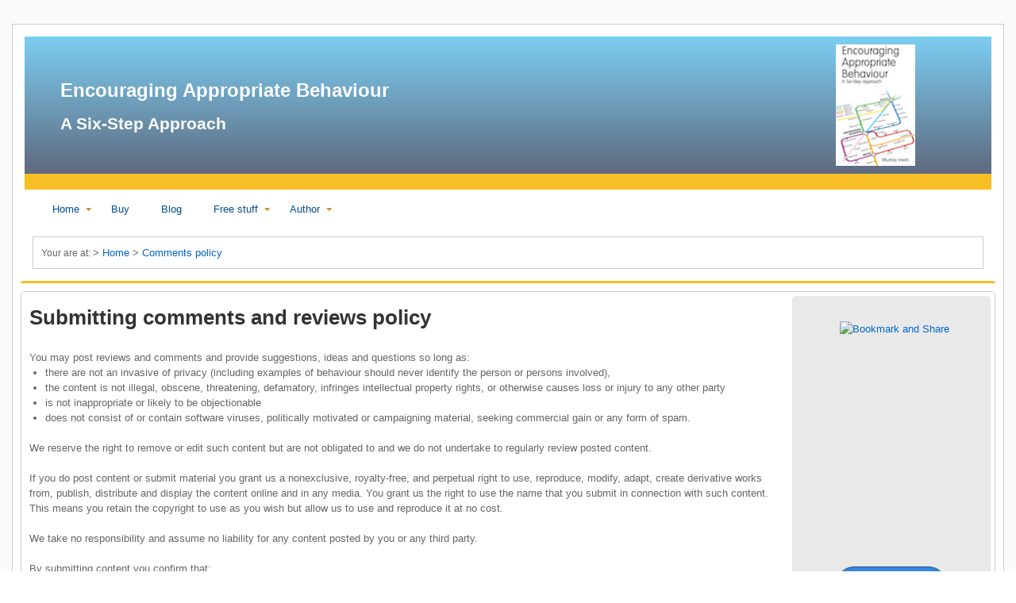

--- FILE ---
content_type: text/html
request_url: http://encouraging-appropriate-behaviour.com/home/comments-policy.html
body_size: 6454
content:
<!DOCTYPE html>
<html lang="en">
	<head>
		<meta http-equiv="Content-Type" content="text/html; charset=utf-8" />
		<meta name="keywords" content="book review submission, policy" />
		<meta name="description" content="Submitting content policy" />
		<meta name="lang" content="en" />
		<meta name="author" content="murray irwin" />
		<meta name="generator" content="RapidWeaver" />
		<link rel="icon" href="http://www.encouraging-appropriate-behaviour.com/favicon.ico" type="image/x-icon" />
		<link rel="shortcut icon" href="http://www.encouraging-appropriate-behaviour.com/favicon.ico" type="image/x-icon" />
		
		<!--[if lt IE 9]>
		<script src="http://html5shim.googlecode.com/svn/trunk/html5.js" type="text/javascript"></script>
		<![endif]-->
		<title>Policy when submitting book reviews or comments</title>
		<script>RwSet = {pathto: "../rw_common/themes/wilderness/javascript.js",baseurl: "http://www.encouraging-appropriate-behaviour.com/"};</script>
		<script type="text/javascript" src="https://ajax.googleapis.com/ajax/libs/jquery/1/jquery.min.js"></script>
		<script type="text/javascript">
		if (typeof jQuery == 'undefined')
		{
		document.write(unescape("%3Cscript src='../rw_common/themes/wilderness/scripts/jquery-1.7.1.min.js' type='text/javascript'%3E%3C/script%3E"));
		}
		</script>
		<script src="http://ajax.aspnetcdn.com/ajax/jquery.cycle/2.99/jquery.cycle.all.min.js"></script>
		<script src="../rw_common/themes/wilderness/scripts/slideshow/seydoggy.slideshow.js"></script>
		<script type="text/javascript" src="../rw_common/themes/wilderness/scripts/wilderness-scripts.js"></script>
		<link rel="stylesheet" type="text/css" media="print" href="../rw_common/themes/wilderness/consolidated-print.css" />
		<link rel="stylesheet" type="text/css" media="screen" href="../rw_common/themes/wilderness/consolidated-screen.css" />
		<link rel="stylesheet" type="text/css" media="all" href="../rw_common/themes/wilderness/consolidated-all.css" />
		
		
		<script type="text/javascript" src="../rw_common/themes/wilderness/scripts/slideshow/none.js"></script>
		<script type="text/javascript" src="../rw_common/themes/wilderness/scripts/slideshow/timeout10.js"></script>
		<script type="text/javascript" src="../rw_common/themes/wilderness/scripts/slideshow/effectFade.js"></script>
		<script type="text/javascript" src="../rw_common/themes/wilderness/scripts/slideshow/speed1000.js"></script>
		
		<style type="text/css" media="all">#nav2 {
  display: none !important;
}

#content ol {
    list-style-type: none;
}</style>
		
		
		<script type="text/javascript" src="../rw_common/themes/wilderness/javascript.js"></script>
		
		<meta name='viewport' content='width=device-width' /> <a name="top"></a>
				<link rel='stylesheet' type='text/css' media='all' href='../rw_common/plugins/stacks/stacks.css' />
		<!--[if lte IE 7]>
			<link rel="stylesheet" type="text/css" media="all" href="../rw_common/themes/wilderness/../rw_common/plugins/stacks/stacks_ie.css" />
		
		<![endif]-->
		<link rel='stylesheet' type='text/css' media='all' href='comments-policy_files/stacks_page_page10.css' />
		<script type='text/javascript' charset='utf-8' src='https://ajax.googleapis.com/ajax/libs/jquery/1.8/jquery.min.js'></script>
		<script type='text/javascript' charset='utf-8' src='comments-policy_files/stacks_page_page10.js'></script>

	<!-- Start Google Analytics -->
<script type="text/javascript">

  var _gaq = _gaq || [];
  _gaq.push(['_setAccount', 'UA-30331371-1']);
  _gaq.push(['_trackPageview']);

  (function() {
    var ga = document.createElement('script'); ga.type = 'text/javascript'; ga.async = true;
    ga.src = ('https:' == document.location.protocol ? 'https://ssl' : 'http://www') + '.google-analytics.com/ga.js';
    var s = document.getElementsByTagName('script')[0]; s.parentNode.insertBefore(ga, s);
  })();

</script><!-- End Google Analytics -->
</head>
	<body>
		<div id="gradient" class="noprint"></div>
		<div id="logoLeft" class="noprint"><a href="http://www.encouraging-appropriate-behaviour.com/"></a></div>
		<div id="logoRight" class="noprint"><a href="http://www.encouraging-appropriate-behaviour.com/"></a></div>
		<div id="headerBar" class="noprint">
			<div id="titleBarGradient"></div>
			<div id="titleWrapper">
				<div id="siteLogo" class="noprint"><a href="http://www.encouraging-appropriate-behaviour.com/"></a></div>
				<div id="siteTitle"><a href="http://www.encouraging-appropriate-behaviour.com/">Encouraging Appropriate Behaviour</a></div>
				<div id="nav1"><ul><li><a href="../index.html" rel="self" class="currentAncestor">Home</a><ul><li><a href="../home/site-map.html" rel="self">Site map</a></li><li><a href="../home/book-worksheet-downloads.html" rel="self">Book downloads</a></li><li><a href="../home/press-kit-for-book-encourgaing-appropriate-behaviour.html" rel="self">Press-kit</a></li><li><a href="../home/contact-us.php" rel="self">Contact us</a></li><li><a href="../home/acknowledgements.html" rel="self">Acknowledgements</a></li><li><a href="../home/privacy.html" rel="self">Privacy</a></li><li><a href="../home/terms-of-use.html" rel="self">Terms of use</a></li><li><a href="comments-policy.html" rel="self" class="current">Comments policy</a></li></ul></li><li><a href="../buy/buy-book-encouraging-appropriate-behaviour.html" rel="self">Buy</a></li><li><a href="http://www.encouraging-appropriate-behaviour.com/blog/index.php" rel="self">Blog</a></li><li><a href="../free-stuff/summary-free-stuff-from-book.html" rel="self">Free stuff</a><ul><li><a href="../free-stuff/become-steps-explained.html" rel="self">BECOME steps</a></li><li><a href="../free-stuff/how-to-use-i-messages.html" rel="self">I-messages</a></li><li><a href="../free-stuff/using-behaviour-agreements.html" rel="self">Agreements</a></li><li><a href="../free-stuff/response-curve-explained.html" rel="self">Response curve</a></li><li><a href="../free-stuff/strategies-encouraging-appropriate-behaviour.html" rel="self">Strategies</a></li><li><a href="../free-stuff/help-found-in-australia.html" rel="self">Help in australia</a></li><li><a href="../free-stuff/other-books.html" rel="self">Other books</a></li></ul></li><li><a href="../author/about-author-murray-irwin.html" rel="self">Author</a><ul><li><a href="../author/murray-irwin-author-question-answer.html" rel="self">Author QandA</a></li></ul></li></ul></div>
				<div id="extraContainer1"></div>
			</div>
		</div>
		<div id="titleDropShadow" class="noprint"></div>
		<div class="clearer"></div>
		<div id="main">
			<div id="headerSpacer" class="noprint"></div>
			<div id="banner" class="noprint">
				<div id="ss3">
					<div id="ss3-target"></div>
					<div class="clearer"></div>
				</div><!--/ss3-->
				<div id="extraContainer2"></div>
				<div id="slogan">
					<div id="slogan-bg"></div>
					<h2></h2>
				</div>
				<div id="LogoTopLeft"><a href="http://www.encouraging-appropriate-behaviour.com/"></a></div>
				<div id="LogoTopRight"><a href="http://www.encouraging-appropriate-behaviour.com/"></a></div>
				<div id="LogoLowerLeft"><a href="http://www.encouraging-appropriate-behaviour.com/"></a></div>
				<div id="LogoLowerRight"><a href="http://www.encouraging-appropriate-behaviour.com/"></a></div>
				<div id="extraContainer3"></div>
				<div id="extraContainer4"></div>
				<div class="clearer"></div>
			</div> <!--/banner-->
			<div id="upperBreadcrumb" class="noprint">&nbsp;<ul><li>&gt;&nbsp;<a href="../index.html">Home</a>&nbsp;</li><li>&gt;&nbsp;<a href="comments-policy.html">Comments policy</a>&nbsp;</li></ul><span class="breadcrumbText">You are at:</span></div>
			<div id="extraContainer5" class="noprint"></div>
			<div id="contentContainer">
				<aside id="aside">
					<div id="extraContainer6" class="noprint"></div>
					<form id="w-searchFunction" class="noprint" action="http://www.encouraging-appropriate-behaviour.com/search.html" method="get">
						<fieldset>
							<input type="text" class="input" name="query" value="Search Encouraging Appropriate Behaviour..." onfocus="this.value = '';"/>
							<button type="submit" class="searchButton" title="Search"><img src="../rw_common/themes/wilderness/images/editable_images/search.png" alt="Search"></button>
						</fieldset>
					</form>
					<div id="extraContainer7" class="noprint"></div>
					<div id="doubleSidebarContent" class="noprint">
						<div id="extraContainer8"></div>
						<div id="extraContainer9"></div>
						<div id="extraContainer10"></div>
					</div>
					<div id="sidebarContainer">
						<div id="extraContainer11" class="noprint"></div>
						<nav id="nav2" class="noprint"><ul><li><a href="../index.html" rel="self" class="currentAncestor">Home</a><ul><li><a href="../home/site-map.html" rel="self">Site map</a></li><li><a href="../home/book-worksheet-downloads.html" rel="self">Book downloads</a></li><li><a href="../home/press-kit-for-book-encourgaing-appropriate-behaviour.html" rel="self">Press-kit</a></li><li><a href="../home/contact-us.php" rel="self">Contact us</a></li><li><a href="../home/acknowledgements.html" rel="self">Acknowledgements</a></li><li><a href="../home/privacy.html" rel="self">Privacy</a></li><li><a href="../home/terms-of-use.html" rel="self">Terms of use</a></li><li><a href="comments-policy.html" rel="self" class="current">Comments policy</a></li></ul></li><li><a href="../buy/buy-book-encouraging-appropriate-behaviour.html" rel="self">Buy</a></li><li><a href="http://www.encouraging-appropriate-behaviour.com/blog/index.php" rel="self">Blog</a></li><li><a href="../free-stuff/summary-free-stuff-from-book.html" rel="self">Free stuff</a><ul><li><a href="../free-stuff/become-steps-explained.html" rel="self">BECOME steps</a></li><li><a href="../free-stuff/how-to-use-i-messages.html" rel="self">I-messages</a></li><li><a href="../free-stuff/using-behaviour-agreements.html" rel="self">Agreements</a></li><li><a href="../free-stuff/response-curve-explained.html" rel="self">Response curve</a></li><li><a href="../free-stuff/strategies-encouraging-appropriate-behaviour.html" rel="self">Strategies</a></li><li><a href="../free-stuff/help-found-in-australia.html" rel="self">Help in australia</a></li><li><a href="../free-stuff/other-books.html" rel="self">Other books</a></li></ul></li><li><a href="../author/about-author-murray-irwin.html" rel="self">Author</a><ul><li><a href="../author/murray-irwin-author-question-answer.html" rel="self">Author QandA</a></li></ul></li></ul></nav>
						<div id="sidebar">
							<div id="sidebarLogo" class="noprint"></div>
							<div id="sidebarTitle"><h4></h4></div>
							
							<div id="pluginSidebar">
							
							</div><!--/pluginSidebar-->
						</div><!--/sidebar-->
						<div id="extraContainer12"></div>
					</div><!--/sidebarContainer-->
					<div class="clearer"></div>
					<div id="extraContainer13" class="noprint"></div>
				</aside>
				<section id="content">
					<div class="wrapper">
						

<!-- Stacks v1094 --><div id='stacks_out_90_page10' class='stacks_top'><div id='stacks_in_90_page10' class=''><div id='stacks_out_1364_page10' class='stacks_out'><div id='stacks_in_1364_page10' class='stacks_in text_stack'>		<link rel='stylesheet' type='text/css' media='all' href='comments-policy_files/stacks.css' />
		<!--[if lte IE 7]>
			<link rel="stylesheet" type="text/css" media="all" href="../rw_common/themes/wilderness/comments-policy_files/stacks_ie.css" />
		
		
		
		
		
		<![endif]-->
		<link rel='stylesheet' type='text/css' media='all' href='comments-policy_files/stacks_page_page53.css' />
		<script type='text/javascript' charset='utf-8' src='https://ajax.googleapis.com/ajax/libs/jquery/1.8/jquery.min.js'></script>
		<script type='text/javascript' charset='utf-8' src='comments-policy_files/stacks_page_page53.js'></script>
<meta class="stack version" id="com.joeworkman.stacks.fluidimage" name="Fluid Image" content="2.0.5">


<!-- Stacks v1094 --><div id='stacks_out_71_page53' class='stacks_top'><div id='stacks_in_71_page53' class=''><div id='stacks_out_2383_page53' class='stacks_out'><div id='stacks_in_2383_page53' class='stacks_in com_stacks4stacks_stacks_flexibox_stack'><!-- FlexiBox stack by Will Woodgate. Visit http://stacks4stacks.com for more information -->



<div id="flexiBoxstacks_in_2383_page53" class="flexiBox">
	<div id="flexiBoxInnerstacks_in_2383_page53" class="mobheadgrad" lang="en" title="">
		<div id='stacks_out_617_page53' class='stacks_out'><div id='stacks_in_617_page53' class='stacks_in Clean Response 2_stack'><div class='cleanResponse2_L'>
<div id='stacks_out_661_page53' class='stacks_out'><div id='stacks_in_661_page53' class='stacks_in com_stacks4stacks_stacks_spacer_stack'><!-- Spacer stack by Will Woodgate. Visit http://www.stacks4stacks.com for more information -->
<div id="spacerStackstacks_in_661_page53" class="spacerStack"></div></div></div><div id='stacks_out_2381_page53' class='stacks_out'><div id='stacks_in_2381_page53' class='stacks_in com_joeworkman_stacks_link_stack'>
<!--    Link Stack v1.4 by Joe Workman   -->

<a href="http://www.encouraging-appropriate-behaviour.com" class=" " style="text-decoration:none;" target="_self"  >
	<object>
		<div id='stacks_out_658_page53' class='stacks_out'><div id='stacks_in_658_page53' class='stacks_in text_stack'><span id='stacks_in_659_page53'><span style="color:#FFFFFF;">Encouraging Appropriate Behaviour</span></span></div></div>
	</object>
</a>

<!-- End of Link Stack -->
</div></div><div id='stacks_out_136_page53' class='stacks_out'><div id='stacks_in_136_page53' class='stacks_in text_stack'><span id='stacks_in_137_page53'><span style="color:#FFFFFF;">A Six-Step Approach</span></span></div></div>
</div>
<div class='cleanResponse2_R'>
<div id='stacks_out_654_page53' class='stacks_out'><div id='stacks_in_654_page53' class='stacks_in com_joeworkman_stacks_fluidimage_stack'>  <img class="imageStyle " width="100" src="../../../resources/book-cover-small.png" alt="book cover image"/>  

</div></div>
</div></div></div>
	</div>
</div><!--/flexiBox--></div></div><div id='stacks_out_466_page53' class='stacks_out'><div id='stacks_in_466_page53' class='stacks_in com_stacks4stacks_stacks_storeroom_stack'><!-- StoreRoom stack by Will Woodgate. Visit http://www.stacks4stacks.com for more information-->
</div></div></div></div>



<!-- End of Stacks Content -->


</div></div><div id='stacks_out_1367_page10' class='stacks_out'><div id='stacks_in_1367_page10' class='stacks_in text_stack'>		<link rel='stylesheet' type='text/css' media='all' href='comments-policy_files/stacks.css' />
		<!--[if lte IE 7]>
			<link rel='stylesheet' type='text/css' media='all' href='comments-policy_files/stacks_ie.css' />
		<![endif]-->
		<link rel='stylesheet' type='text/css' media='all' href='comments-policy_files/stacks_page_page56.css' />
		<script type='text/javascript' charset='utf-8' src='https://ajax.googleapis.com/ajax/libs/mootools/1.4/mootools-yui-compressed.js'></script>
		<script type='text/javascript' charset='utf-8' src='comments-policy_files/stacks_page_page56.js'></script>


<!-- Stacks v1094 --><div id='stacks_out_71_page56' class='stacks_top'><div id='stacks_in_71_page56' class=''><div id='stacks_out_31_page56' class='stacks_out'><div id='stacks_in_31_page56' class='stacks_in menu_moogic_horizontal_dynamic_stack'>

<div class='stacks_clearer'></div>
</div></div>

<div id="stacks_in_31_page56_slices" class="dropdownMenu-slices">
	
	<ul><li><a href="../index.html" rel="self" class="currentAncestor">Home</a><ul><li><a href="../home/site-map.html" rel="self">Site map</a></li><li><a href="../home/book-worksheet-downloads.html" rel="self">Book downloads</a></li><li><a href="../home/press-kit-for-book-encourgaing-appropriate-behaviour.html" rel="self">Press-kit</a></li><li><a href="../home/contact-us.php" rel="self">Contact us</a></li><li><a href="../home/acknowledgements.html" rel="self">Acknowledgements</a></li><li><a href="../home/privacy.html" rel="self">Privacy</a></li><li><a href="../home/terms-of-use.html" rel="self">Terms of use</a></li><li><a href="comments-policy.html" rel="self" class="current">Comments policy</a></li></ul></li><li><a href="../buy/buy-book-encouraging-appropriate-behaviour.html" rel="self">Buy</a></li><li><a href="http://www.encouraging-appropriate-behaviour.com/blog/index.php" rel="self">Blog</a></li><li><a href="../free-stuff/summary-free-stuff-from-book.html" rel="self">Free stuff</a><ul><li><a href="../free-stuff/become-steps-explained.html" rel="self">BECOME steps</a></li><li><a href="../free-stuff/how-to-use-i-messages.html" rel="self">I-messages</a></li><li><a href="../free-stuff/using-behaviour-agreements.html" rel="self">Agreements</a></li><li><a href="../free-stuff/response-curve-explained.html" rel="self">Response curve</a></li><li><a href="../free-stuff/strategies-encouraging-appropriate-behaviour.html" rel="self">Strategies</a></li><li><a href="../free-stuff/help-found-in-australia.html" rel="self">Help in australia</a></li><li><a href="../free-stuff/other-books.html" rel="self">Other books</a></li></ul></li><li><a href="../author/about-author-murray-irwin.html" rel="self">Author</a><ul><li><a href="../author/murray-irwin-author-question-answer.html" rel="self">Author QandA</a></li></ul></li></ul>
	
</div>


<style type="text/css" media="screen">
	.dropdownMenu-slices {
		display: none;
	}
</style>
<div id="stacks_in_31_page56_div_enclosure">
	<ul id="stacks_in_31_page56_ul">
		
	</ul>
</div>




<div><div>


</div></div></div></div>



<!-- End of Stacks Content -->


</div></div><div id='stacks_out_1372_page10' class='stacks_out'><div id='stacks_in_1372_page10' class='stacks_in text_stack'><span style="font:12px &#39;Lucida Grande&#39;, LucidaGrande, Verdana, sans-serif; "> </span><div id="lowerBreadcrumb"><span style="font:12px &#39;Lucida Grande&#39;, LucidaGrande, Verdana, sans-serif; ">Your are at: </span><ul><li>&gt;&nbsp;<a href="../index.html">Home</a>&nbsp;</li><li>&gt;&nbsp;<a href="comments-policy.html">Comments policy</a>&nbsp;</li></ul></div></div></div><div id='stacks_out_1380_page10' class='stacks_out'><div id='stacks_in_1380_page10' class='stacks_in com_stacks4stacks_stacks_spacer_stack'><!-- Spacer stack by Will Woodgate. Visit http://www.stacks4stacks.com for more information -->
<div id="spacerStackstacks_in_1380_page10" class="spacerStack"></div></div></div><div id='stacks_out_1394_page10' class='stacks_out'><div id='stacks_in_1394_page10' class='stacks_in dk_denflinkegrafiker_stacks_flex2right_stack'><div class="flexfix_outerwrap"><div class="flexfix_innerwrap">

 

<div class="flexfix_rightcolumn"><div id='stacks_out_1396_page10' class='stacks_out'><div id='stacks_in_1396_page10' class='stacks_in dk_denflinkegrafiker_stacks_flex2colorboxstack_stack'><div class="flexfixcolorbox_local"><div class="flexfixcolorbox"><div id='stacks_out_1398_page10' class='stacks_out'><div id='stacks_in_1398_page10' class='stacks_in text_stack'>		<link rel='stylesheet' type='text/css' media='all' href='comments-policy_files/stacks.css' />
		<!--[if lte IE 7]>
			<link rel='stylesheet' type='text/css' media='all' href='comments-policy_files/stacks_ie.css' />
		<![endif]-->
		<link rel='stylesheet' type='text/css' media='all' href='comments-policy_files/stacks_page_page39.css' />
		<script type='text/javascript' charset='utf-8' src='comments-policy_files/stacks_page_page39.js'></script>


<!-- Stacks v1094 --><div id='stacks_out_38_page39' class='stacks_top'><div id='stacks_in_38_page39' class=''><div id='stacks_out_60_page39' class='stacks_out'><div id='stacks_in_60_page39' class='stacks_in html_stack'><!-- AddThis Button BEGIN -->
<a class="addthis_button" href="http://www.addthis.com/bookmark.php?v=250&amp;pubid=ra-4e8028130624a4c5"><img src="http://s7.addthis.com/static/btn/v2/lg-share-en.gif" width="125" height="16" alt="Bookmark and Share" style="border:0"/></a>
<script type="text/javascript" src="http://s7.addthis.com/js/250/addthis_widget.js#pubid=ra-4e8028130624a4c5"></script>
<!-- AddThis Button END --></div></div><div id='stacks_out_2361_page39' class='stacks_out'><div id='stacks_in_2361_page39' class='stacks_in html_stack'><div data-configid="4691818/5469882" style="width: 200px; height: 260px;" class="issuuembed"></div><script type="text/javascript" src="//e.issuu.com/embed.js" async="true"></script></div></div><div id='stacks_out_61_page39' class='stacks_out'><div id='stacks_in_61_page39' class='stacks_in com_yourhead_stack_button_stack'><div id='stacks_in_61_page39_button'><a href="http://www.amazon.com/Encouraging-Appropriate-Behaviour-Six-Step-Approach/dp/0987227807/ref=sr_1_2?ie=UTF8&qid=1337394377&sr=8-2" rel="self" title="Buy from amazon.com">Buy from amazon.com</a></div></div></div><div id='stacks_out_84_page39' class='stacks_out'><div id='stacks_in_84_page39' class='stacks_in text_stack'><p style="text-align:center;">Clicking the buy button will take you to the books page at www.amazon.com<br /><br />Price USD$11.95 for paperback and USD$7.99 for kindle ebook. Available on all amazon stores.</p></div></div></div></div>



<!-- End of Stacks Content -->


</div></div></div></div></div></div></div>
<div class="flexfix_leftcolumn"><div id='stacks_out_2278_page10' class='stacks_out'><div id='stacks_in_2278_page10' class='stacks_in text_stack'><h1>Submitting comments and reviews policy</h1><br />You may post reviews and comments and provide suggestions, ideas and questions so long as:<br /><ul class="disc"><li>there are not an invasive of privacy (including examples of behaviour should never identify the person or persons involved),</li><li>the content is not illegal, obscene, threatening, defamatory, infringes intellectual property rights, or otherwise causes loss or injury to any other party</li><li>is not inappropriate or likely to be objectionable</li><li>does not consist of or contain software viruses, politically motivated or campaigning material, seeking commercial gain or any form of spam.</li></ul><br />We reserve the right to remove or edit such content but are not obligated to and we do not undertake to regularly review posted content.<br /><br />If you do post content or submit material you grant us a nonexclusive, royalty-free, and perpetual right to use, reproduce, modify, adapt,  create derivative works from, publish, distribute and display the content online and in any media. You grant us the right to use the name that you submit in connection with such content. This means you retain the copyright to use as you wish but allow us to use and reproduce it at no cost.<br /><br />We take no responsibility and assume no liability for any content posted by you or any third party.<br /><br />By submitting content you confirm that:<br /><ul class="disc"><li>you own or control all of the rights to the content that you post,</li><li>the content is accurate,</li><li>the content you supply adheres to this policy,</li><li>it will not cause injury to any person or entity and </li><li>you will indemnify us for all claims resulting from the content you supplied. </li></ul><br />This policy is current from 20 October 2013.<br /></div></div><div id='stacks_out_1431_page10' class='stacks_out'><div id='stacks_in_1431_page10' class='stacks_in text_stack'><br /><br /><a href="#top">Back to the top</a><br /><br /></div></div></div>


<div class="flexfix_bottomrow"><div id='stacks_out_1414_page10' class='stacks_out'><div id='stacks_in_1414_page10' class='stacks_in net_tsooj_stacks_ResponsiveContent_stack'><!-- Start of Responsive Content stack v1.1.0 -->
<div id='stacks_out_1429_page10' class='stacks_out'><div id='stacks_in_1429_page10' class='stacks_in text_stack'>		<link rel='stylesheet' type='text/css' media='all' href='comments-policy_files/stacks.css' />
		<!--[if lte IE 7]>
			<link rel='stylesheet' type='text/css' media='all' href='comments-policy_files/stacks_ie.css' />
		<![endif]-->
		<link rel='stylesheet' type='text/css' media='all' href='comments-policy_files/stacks_page_page39.css' />
		<script type='text/javascript' charset='utf-8' src='comments-policy_files/stacks_page_page39.js'></script>


<!-- Stacks v1094 --><div id='stacks_out_38_page39' class='stacks_top'><div id='stacks_in_38_page39' class=''><div id='stacks_out_60_page39' class='stacks_out'><div id='stacks_in_60_page39' class='stacks_in html_stack'><!-- AddThis Button BEGIN -->
<a class="addthis_button" href="http://www.addthis.com/bookmark.php?v=250&amp;pubid=ra-4e8028130624a4c5"><img src="http://s7.addthis.com/static/btn/v2/lg-share-en.gif" width="125" height="16" alt="Bookmark and Share" style="border:0"/></a>
<script type="text/javascript" src="http://s7.addthis.com/js/250/addthis_widget.js#pubid=ra-4e8028130624a4c5"></script>
<!-- AddThis Button END --></div></div><div id='stacks_out_2361_page39' class='stacks_out'><div id='stacks_in_2361_page39' class='stacks_in html_stack'><div data-configid="4691818/5469882" style="width: 200px; height: 260px;" class="issuuembed"></div><script type="text/javascript" src="//e.issuu.com/embed.js" async="true"></script></div></div><div id='stacks_out_61_page39' class='stacks_out'><div id='stacks_in_61_page39' class='stacks_in com_yourhead_stack_button_stack'><div id='stacks_in_61_page39_button'><a href="http://www.amazon.com/Encouraging-Appropriate-Behaviour-Six-Step-Approach/dp/0987227807/ref=sr_1_2?ie=UTF8&qid=1337394377&sr=8-2" rel="self" title="Buy from amazon.com">Buy from amazon.com</a></div></div></div><div id='stacks_out_84_page39' class='stacks_out'><div id='stacks_in_84_page39' class='stacks_in text_stack'><p style="text-align:center;">Clicking the buy button will take you to the books page at www.amazon.com<br /><br />Price USD$11.95 for paperback and USD$7.99 for kindle ebook. Available on all amazon stores.</p></div></div></div></div>



<!-- End of Stacks Content -->


</div></div><div id='stacks_out_2232_page10' class='stacks_out'><div id='stacks_in_2232_page10' class='stacks_in text_stack'><a href="#top">Back to the top</a></div></div>
<!--[if lte IE 8]><div id="atm_ResponsiveSupportOldBrowser_stacks_in_1414_page10"></div><![endif]-->
<!-- End of Responsive Content stack --></div></div></div>


</div></div></div></div><div id='stacks_out_1433_page10' class='stacks_out'><div id='stacks_in_1433_page10' class='stacks_in com_stacks4stacks_stacks_spacer_stack'><!-- Spacer stack by Will Woodgate. Visit http://www.stacks4stacks.com for more information -->
<div id="spacerStackstacks_in_1433_page10" class="spacerStack"></div></div></div><div id='stacks_out_1434_page10' class='stacks_out'><div id='stacks_in_1434_page10' class='stacks_in text_stack'>		<link rel='stylesheet' type='text/css' media='all' href='comments-policy_files/stacks.css' />
		<!--[if lte IE 7]>
			<link rel='stylesheet' type='text/css' media='all' href='comments-policy_files/stacks_ie.css' />
		<![endif]-->
		<link rel='stylesheet' type='text/css' media='all' href='comments-policy_files/stacks_page_page43.css' />
		<script type='text/javascript' charset='utf-8' src='comments-policy_files/stacks_page_page43.js'></script>


<!-- Stacks v1094 --><div id='stacks_out_591_page43' class='stacks_top'><div id='stacks_in_591_page43' class=''><div id='stacks_out_592_page43' class='stacks_out'><div id='stacks_in_592_page43' class='stacks_in text_stack'><p style="text-align:center;"><span style="font-size:11px; "><a href="../styled-21/styled-4/page43/../../../home/site-map.html" rel="self" title="site map">Site Map</a></span><span style="font-size:11px; "> | </span><span style="font-size:11px; "><a href="../styled-21/styled-4/page43/../../../home/privacy.html" rel="self" title="Privacy">Privacy</a></span><span style="font-size:11px; "> | </span><span style="font-size:11px; "><a href="../styled-21/styled-4/page43/../../../home/acknowledgements.html" rel="self" title="Acknowledgements">Acknowledgements</a></span><span style="font-size:11px; "> | </span><span style="font-size:11px; "><a href="../styled-21/styled-4/page43/../../../home/terms-of-use.html" rel="self" title="Terms of use">Terms of Use</a></span><span style="font-size:11px; "> | </span><span style="font-size:11px; "><a href="../styled-21/styled-4/page43/../../../home/comments-policy.html" rel="self" title="comments policy">Comments Policy</a></span><span style="font-size:11px; "> | </span><span style="font-size:11px; "><a href="../styled-21/styled-4/page43/../../../home/contact-us.php" rel="self" title="Contact us">Contact us</a></span></p></div></div></div></div>



<!-- End of Stacks Content -->


</div></div></div></div>



<!-- End of Stacks Content -->



						<div class="clearer"></div>
					</div><!--/wrapper-->
				</section><!--/content-->
			</div><!--/contentContainer-->
			<div class="clearer"></div>
			<div id="lowerBreadcrumb" class="noprint">&nbsp;<ul><li>&gt;&nbsp;<a href="../index.html">Home</a>&nbsp;</li><li>&gt;&nbsp;<a href="comments-policy.html">Comments policy</a>&nbsp;</li></ul><span class="breadcrumbText">You are at:</span></div>
			<div id="footer">
				<div id="footerLogo" class="noprint"></div>
				<div id="lastUpdated">Page last updated: 6/03/16</div>
				<div id="footerNav" class="noprint"><ul><li><a href="../index.html" rel="self" class="currentAncestor">Home</a><ul><li><a href="../home/site-map.html" rel="self">Site map</a></li><li><a href="../home/book-worksheet-downloads.html" rel="self">Book downloads</a></li><li><a href="../home/press-kit-for-book-encourgaing-appropriate-behaviour.html" rel="self">Press-kit</a></li><li><a href="../home/contact-us.php" rel="self">Contact us</a></li><li><a href="../home/acknowledgements.html" rel="self">Acknowledgements</a></li><li><a href="../home/privacy.html" rel="self">Privacy</a></li><li><a href="../home/terms-of-use.html" rel="self">Terms of use</a></li><li><a href="comments-policy.html" rel="self" class="current">Comments policy</a></li></ul></li><li><a href="../buy/buy-book-encouraging-appropriate-behaviour.html" rel="self">Buy</a></li><li><a href="http://www.encouraging-appropriate-behaviour.com/blog/index.php" rel="self">Blog</a></li><li><a href="../free-stuff/summary-free-stuff-from-book.html" rel="self">Free stuff</a><ul><li><a href="../free-stuff/become-steps-explained.html" rel="self">BECOME steps</a></li><li><a href="../free-stuff/how-to-use-i-messages.html" rel="self">I-messages</a></li><li><a href="../free-stuff/using-behaviour-agreements.html" rel="self">Agreements</a></li><li><a href="../free-stuff/response-curve-explained.html" rel="self">Response curve</a></li><li><a href="../free-stuff/strategies-encouraging-appropriate-behaviour.html" rel="self">Strategies</a></li><li><a href="../free-stuff/help-found-in-australia.html" rel="self">Help in australia</a></li><li><a href="../free-stuff/other-books.html" rel="self">Other books</a></li></ul></li><li><a href="../author/about-author-murray-irwin.html" rel="self">Author</a><ul><li><a href="../author/murray-irwin-author-question-answer.html" rel="self">Author QandA</a></li></ul></li></ul></div>
				<div id="footerContent">&copy; 2012 - 2016 Savi Consulting Pty Ltd. All rights reserved.</div>
				<div class="clearer"></div>
				<div id="extraContainer14"></div>
			</div>
		</div><!--/main-->
	</body>
</html>


--- FILE ---
content_type: text/css
request_url: http://encouraging-appropriate-behaviour.com/rw_common/themes/wilderness/consolidated-screen.css
body_size: 8005
content:
/*
Theme Name: Wilderness
Theme URL: http://www.themeflood.com/wilderness/
Description: Wilderness theme for RapidWeaver
Author: Will Woodgate
Version: 3.0
First Released: 21st October 2007
Last Updated: 14th December 2011
License: Commercial
EULA: http://www.themeflood.com/eula.html
Documentation: http://support.themeflood.com/wilderness/index.html
*/

/* @group Reset */

/* Based on the CSS reset by Eric Meyer (meyerweb.com). The goal of a CSS reset stylesheet is to reduce browser inconsistencies in things like default line heights, margins and font sizes of headings, and so on. By their nature, CSS resets are pretty ruthless and will effect weaker plugins and stacks which do not define their own CSS code properly. Therefore you may need to edit the CSS reset on occasions, to remove certain elements or selector names. */


html, body {
	margin: 0;
	padding: 0;
	width: 100%;
	height: 100%;
}

h1, h2, h3, h4, h5, h6, blockquote, pre, a, abbr, acronym, address, cite, code, del, dfn, em, img, q, s, samp, small, strike, strong, sub, sup, tt, var, dd, dl, dt, li, ol, ul, fieldset, form, label, legend, button, table, caption, tbody, tfoot, thead, tr, th, td {
	margin: 0;
	padding: 0;
	border: 0;
	font-weight: normal;
	font-style: normal;
	font-size: 100%;
	line-height: 1.5;
	font-family: inherit;
}

table {
	border-collapse: collapse;
	border-spacing: 0;
}

ol, ul {
	list-style: none;
}

q:before, q:after, blockquote:before, blockquote:after {
	content: "";
}

blockquote {
	margin: 5px;
	padding: 10px;
}

html {
	overflow-y: scroll;
	font-size: 100%;
	-webkit-text-size-adjust: 100%;
	-ms-text-size-adjust: 100%;
}

a:focus {
	outline: thin dotted;
}

article, aside, details, figcaption, figure, footer, header, hgroup, nav, section {
	display: block;
}

audio, canvas, video {
	display: inline-block;
	*display: inline;
	*zoom: 1;
}

audio:not([controls]) {
	 display: none;
}

address {
	display: block;
	padding: 10px;
}

code, pre {
	padding: 0 3px 2px;
	font-family: Monaco, Andale Mono, Courier New, monospace;
	font-size: 12px;
	-webkit-border-radius: 3px;
	-moz-border-radius: 3px;
	border-radius: 3px;
}

code {
	background-color: #fee9cc;
	color: rgba(0, 0, 0, 0.75);
	padding: 1px 3px;
}

pre {
	display: block;
	padding: 10px;
	margin: 0 0 18px;
	line-height: 18px;
	font-size: 12px;
	-webkit-border-radius: 3px;
	-moz-border-radius: 3px;
	border-radius: 3px;
	white-space: pre;
	white-space: pre-wrap;
	word-wrap: break-word;
}

sub, sup {
	font-size: 75%;
	line-height: 0;
	position: relative;
	vertical-align: baseline;
}

sup {
	top: -0.5em;
}

sub {
	bottom: -0.25em;
}

img {
	border: 0;
	-ms-interpolation-mode: bicubic;
}

button, input, select, textarea {
	font-size: 100%;
	margin: 0;
	vertical-align: baseline;
	*vertical-align: middle;
}

button, input {
	line-height: normal;
	*overflow: visible;
}

button::-moz-focus-inner, input::-moz-focus-inner {
	border: 0;
	padding: 0;
}

button, input[type="button"], input[type="reset"], input[type="submit"] {
	cursor: pointer;
	-webkit-appearance: button;
}

input[type="search"] {
	-webkit-appearance: textfield;
	-webkit-box-sizing: content-box;
	-moz-box-sizing: content-box;
	box-sizing: content-box;
}

input[type="search"]::-webkit-search-decoration {
	-webkit-appearance: none;
}

textarea {
	overflow: auto;
	vertical-align: top;
}


.external {
	padding-right: 12px;
	background: url(images/icons/external.png) no-repeat right center;
}

.spacer {
	display: block;
	position: relative;
	background: transparent;
	width: 100%;
	height: 50px;
	padding: 0;
	margin: 0;
}

hr {
	height: 1px;
	border: none;
}

/* @end */

/* @group HTML Elements */

img {
	border-style: none;
	position: relative;
}

.image-left {
	float: left;
	padding: 10px 10px 10px 0;
	position: relative;
	display: block;
}

.image-right {
	float: right;
	padding: 10px 0 10px 10px;
	position: relative;
	display: block;
}

a:link {
	text-decoration: none;
	font-weight: normal;
}

a:hover {
	text-decoration: underline;
	font-weight: normal;
}

a:active {
	text-decoration: none;
	font-weight: normal;
}

a:visited {
	text-decoration: none;
	font-weight: normal;
}

ul.disc {
	list-style-type: disc;
}

ul.circle {
	list-style-type: circle;
}

ul.square {
	list-style-type: square;
}

ol.arabic-numbers {
	list-style-type: decimal;
}

ol.upper-alpha {
	list-style-type: upper-alpha;
}

ol.lower-alpha {
	list-style-type: lower-alpha;
}

ol.upper-roman {
	list-style-type: upper-roman;
}

ol.lower-roman {
	list-style-type: lower-roman;
}

/* @end */

/* @group Extra Content */

.ecName {
	display: none;
}

#extraContainer1 {
	display: none;
	padding: 0;
	margin: 0;
	position: absolute;
	right: 0;
	top: 3px;
}

#extraContainer2 {
	display: none;
	position: absolute;
	top: 0;
	left: 0;
	padding: 0;
		z-index: 10;
}

#extraContainer3 {
	display: none;
	width: 45%;
	position: absolute;
	bottom: 15px;
	left: 15px;
	padding: 10px;
	background: url(images/editable_images/tile.png) repeat;
}

#extraContainer4 {
	display: none;
	padding: 0;
	margin: 0;
	position: absolute;
	right: 90px;
	top: 7px;
	}

#extraContainer5 {
	display: none;
	padding: 10px;
	margin-top: 15px;
	margin-right: 15px;
	margin-left: 15px;
}

#extraContainer6,
#extraContainer7,
#extraContainer8,
#extraContainer9,
#extraContainer10,
#extraContainer11 {
	display: none;
	padding: 10px;
	margin-bottom: 15px;
}

#extraContainer12 {
	display: none;
	padding: 10px;
	margin-top: 15px;
}

#extraContainer13 {
	display: none;
	padding: 10px;
	margin-top: 12px;
	margin-bottom: 15px;
}

#extraContainer14 {
	display: none;
	position: relative;
	margin: 0 10px;
	padding-top: 0;
	padding-left: 0;
	padding-right: 0;
	padding: 0;
}

/* @end */

/* @group Main */

#main {
	position: relative;
	text-align: left;
	margin: 0 auto;
	z-index: 1;
	width: 900px;
	padding-bottom: 15px;
}

.external {
	padding-right: 12px;
	background: url(images/editable_images/external.png) no-repeat right center;
}

#logoLeft {
	display: none;
}

#logoRight {
	display: none;
}

#gradient {
	display: block;
	height: 700px;
	width: 100%;
	position: fixed;
	top: 0;
	left: 0;
	margin: 0;
	padding: 0;
	border: 0;
	background: transparent url(images/editable_images/gradient.png) repeat-x 0 top;
	z-index: -1;
}

.clearer {
	clear: both;
}

#mediaWrapper {
	display: block;
	padding: 15px 15px 0;
}

.spacer {
	height: 40px;
}

#headerSpacer {
	height: 15px;
}

/* @group Banner */

#banner {
	display: block;
	padding: 0;
	margin: 0 15px;
	position: relative;
	z-index: 0;
}

#siteSloganLogo {
	position: relative;
	text-align: right;
	display: none;
}

#slogan {
	position: absolute;
	top: 0;
	left: 0;
	width: 100%;
	padding: 0;
	margin: 0;
	z-index: 50;
	height: 50px;
	overflow: hidden;
}

#slogan-bg {
	position: absolute;
	top: 0;
	left: 0;
	display: block;
	background: #000;
	width: 100%;
	height: 50px;
	z-index: 10;
}

#slogan h2 {
	line-height: 50px;
	padding-left: 15px;
	padding-right: 15px;
	font-size: 180%;
	z-index: 20;
	position: relative;
	display: block;
}

#headerContainer h2 {
	display: block;
	padding: 15px;
	font-size: 200%;
	line-height: 1.00em;
	font-weight: normal;
	font-style: normal;
	text-align: left;
	text-decoration: none;
	width: 100%;
	z-index: 1;
	margin: 0;
}

/* @end */

/* @group Content */

#contentContainer {
	padding: 0;
	margin: 15px;
	z-index: 1;
	position: relative;
	display: block;
}

#contentContainer #content {
	display: block;
	position: relative;
	padding: 0;
	margin-left: 215px;
	margin-right: 0;
}

#content ul {
	margin-left: 10px;
	padding-left: 10px;
	list-style-type: disc;
}

#content ol {
	margin-left: 10px;
	padding-left: 10px;
	list-style-type: decimal;
}

#content h1 {
	border-bottom: none;
	font-size: 200%;
	padding-top: 3px;
	margin-bottom: 3px;
	font-weight: bold;
}

#content h2 {
	border-bottom: none;
	font-size: 180%;
	padding-top: 3px;
	margin-bottom: 3px;
	font-weight: bold;
}

#content h3 {
	border-bottom: none;
	font-size: 160%;
	padding-top: 3px;
	margin-bottom: 3px;
	font-weight: bold;
}

#content h4 {
	border-bottom: none;
	font-size: 140%;
	padding-top: 3px;
	margin-bottom: 3px;
	font-weight: bold;
}

#content h5 {
	border-bottom: none;
	font-size: 120%;
	padding-top: 3px;
	margin-bottom: 3px;
	font-weight: bold;
}

#content h6 {
	font-size: 100%;
	border-bottom: none;
	padding-bottom: 3px;
	margin-bottom: 3px;
	font-weight: bold;
}


/* @end */

.wrapper {
	padding: 10px;
	position: relative;
	margin: 0;
	display: block;
	zoom: 1;
}

.contentSpacer {
	display: block;
	height: 10px;
}

/* @end */

/* @group HorizontalNavigation */

#nav1 {
	margin: 0;
	padding: 0;
	list-style-type: none;
	display: none;
	float: left;
}

#nav1 li {
	float: left;
	width: 9em;
	list-style-type: none;
	margin: 0;
}

#nav1 ul {
	margin: 0;
	padding: 0;
}

#nav1 a {
	display: block;
	height: 75px;
	width: 9em;
	padding: 0;
	text-align: center;
	margin: 0;
	line-height: 75px;
	text-decoration: none;
}

#nav1 a:hover {
	text-decoration: none;
}

#nav1 .current,
#nav1 .current:hover, 
#nav1 .currentAncestor {
	text-decoration: none;
}

#nav1 ul ul ul,
#nav1 ul ul ul ul {
	display: none;
}

#nav1 ul ul li a,
#nav1 ul ul ul li a {
	display: none;
}

/* @end */

/* @group Page Header */

#pageHeader {
	display: block;
	position: relative;
	width: 100%;
	margin: 0;
	padding: 0;
	z-index: 20;
	overflow: hidden;
}

#titleDropShadow {
	display: block;
	height: 8px;
	width: 100%;
	background-color: transparent;
	background-image: url(images/editable_images/titlebar_shadow.png);
	position: absolute;
	top: 75px;
	z-index: 10;
}

#headerBar {
	width: 100%;
	margin: 0 auto;
	text-align: left;
	padding: 0;
	font-weight: normal;
	font-style: normal;
	text-decoration: none;
	z-index: 20;
	overflow: hidden;
	height: 75px;
}

#titleBarGradient {
	width: 100%;
	height: 75px;
	display: none;
	z-index: 1;
	position: absolute;
	top: 0;
	left: 0;
	background-image: url(images/editable_images/title-bar-gradient.png);
}

#siteLogo {
	height: 75px;
	display: none;
	margin: 0;
	float: left;
	padding: 0;
}

#siteLogo img {
	margin: 0;
	padding: 10px 15px 0;
}

#siteTitle a {
	display: inline;
	margin: 0;
	float: left;
	font-family: "Helvetica Neue", Arial, Helvetica, Geneva, sans-serif;
	font-size: 26px;
	padding: 0 10px;
	line-height: 75px;
	text-decoration: none;
}

#siteTitle a:hover {
	text-decoration: none;
}

#titleWrapper {
	display: block;
	margin: 0px auto;
	height: 75px;
	font-weight: normal;
	font-style: normal;
	padding: 0;
	text-align: left;
	text-decoration: none;
	position: relative;
	width: 900px;
	z-index: 10;
}

#logo {
	display: none;
}

#titleWrapper h1 {
	display: inline;
	padding: 0 20px;
	text-align: left;
	line-height: 75px;
	text-decoration: none;
	font-size: 2.00em;
	margin: 0;
	float: left;
}

#LogoTopLeft,
#LogoTopRight,
#LogoLowerLeft,
#LogoLowerRight {
	display: none;
}

/* @end */

/* @group Secondary Navigation */

.secondaryNavigation {
	line-height: 1.00em;
	position: relative;
	top: 0;
	width: 100%;
	display: none;
	margin: 0 0 15px;
	padding: 0;
}

#nav2 {
	line-height: 1.00em;
	position: relative;
	top: 0;
	width: 100%;
	display: block;
	margin: 0 0 15px;
	padding: 0;
}

#nav2 .current {
	font-weight: bold;
}

#nav2 .current:hover {
	font-weight: bold;
}

#nav2 .currentAncestor {
	font-weight: bold;
}

#nav2 ul {
	list-style: none;
	margin: 0;
	padding: 0;
}

#nav2 li {
	display: inline;
}

#nav2 ul a {
	display: block;
	text-decoration: none;
	padding-left: 10px;
	padding-right: 10px;
	padding-top: 7px;
	padding-bottom: 7px;
	line-height: 1.20em;
	border-top: none;
}

#nav2 ul ul a {
	padding-left: 20px;
	padding-right: 20px;
}

#nav2 ul ul ul a {
	padding-left: 30px;
	padding-right: 30px;
}

#nav2 ul ul ul ul a {
	padding-left: 40px;
	padding-right: 40px;
}

#nav2 ul ul ul ul ul a {
	padding-left: 50px;
	padding-right: 50px;
}

#nav2 ul ul ul ul ul ul a {
	padding-left: 60px;
	padding-right: 60px;
}

/* @end */

/* @group Search Bar */

#w-searchFunction {
	display: none;
	position: relative;
	background: #ffffff;
	padding: 10px;
	margin-bottom: 15px;
	border: 1px solid #c1c1c1;
}

#w-searchFunction:hover {
	background: #dfdfdf;
}

#w-searchFunction .input {
	border: 1px solid #ccc;
	background-color: #ffffff;
	color: #666666;
	width: 108px;
	font-size: 12px;
	margin: 0;
	line-height: 22px;
	height: 22px;
	padding-left: 4px;
	padding-right: 5px;
}

#w-searchFunction fieldset {
	padding: 0;
	margin: 0;
	border: 0;
	outline: none;
}

#w-searchFunction .searchButton {
	padding: 0;
	margin: 0;
	border: none;
	background: transparent;
	vertical-align: middle;
	overflow: visible;
	position: absolute;
	top: 10px;
	right: 10px;
	height: 25px;
}

/* @end */

/* @group Sidebar */

#aside {
	position: relative;
	float: left;
	width: 200px;
}

#sidebarContainer {
	width: 200px;
	margin-top: 0px;
	position: relative;
	display: block;
	margin-bottom: 15px;
}

#sidebarLogo {
	text-align: center;
	display: none;
	position: relative;
}

#sidebarContainer #sidebar {
	padding-left: 10px;
	padding-right: 10px;
	padding-top: 2px;
	padding-bottom: 10px;
	margin: 0;
	position: relative;
	display: block;
}

#sidebar ul {
	margin-left: 10px;
	padding-left: 10px;
	list-style-type: disc;
}

#sidebar ol {
	margin-left: 10px;
	padding-left: 10px;
	list-style-type: decimal;
}

#sidebar h1 {
	border-bottom: none;
	font-size: 200%;
	padding-top: 3px;
	margin-bottom: 3px;
	font-weight: bold;
}

#sidebar h2 {
	border-bottom: none;
	font-size: 180%;
	padding-top: 3px;
	margin-bottom: 3px;
	font-weight: bold;
}

#sidebar h3 {
	border-bottom: none;
	font-size: 160%;
	padding-top: 3px;
	margin-bottom: 3px;
	font-weight: bold;
}

#sidebar h4 {
	border-bottom: none;
	font-size: 140%;
	padding-top: 3px;
	margin-bottom: 3px;
	font-weight: bold;
}

#sidebar h5 {
	border-bottom: none;
	font-size: 120%;
	padding-top: 3px;
	margin-bottom: 3px;
	font-weight: bold;
}

#sidebar h6 {
	font-size: 100%;
	border-bottom: none;
	padding-bottom: 3px;
	margin-bottom: 3px;
	font-weight: bold;
}

#sidebarTitle h4 {
	padding-top: 10px;
	padding-bottom: 0px;
	border-bottom: none;
	margin: 0;
	display: block;
	position: relative;
	font: bold 160% "Helvetica Neue", Arial, Helvetica, Geneva, sans-serif;
}

#pluginSidebar {
	display: block;
	position: relative;
}

#pluginSidebar ul {
	padding: 0;
	margin: 0;
}

#doubleSidebarContent {
	display: none;
}

/* @end */

/* @group Footer */

#footer {
	text-align: left;
	margin: 0 15px;
	position: relative;
	padding-bottom: 10px;
}

#footerLogo {
	text-align: center;
	display: none;
}

#footerContent {
	display: block;
	margin-top: 10px;
	margin-left: 10px;
}

#lastUpdated {
	float: right;
	display: none;
	margin-top: 10px;
	margin-right: 10px;
}

/* @end */

/* @group Footer Navigation */ 

#footerNav {
	display: none;
	float: left;
	margin-top: 10px;
	margin-left: 5px;
}


#footerNav ul {
	list-style: none;
	margin: 0;
	padding: 0;
}

#footerNav li {
	display: inline;
	line-height: 1.5em;
	padding: 0;
	margin: 0;
}

#footerNav li:first-child {
	border-left: none;
}

#footerNav a {
	padding-right: 5px;
	padding-left: 5px;
}

#footerNav a:hover {
	text-decoration: underline;
}

#footerNav ul ul {
	display: none;
}

/* @end */

/* @group Breadcrumbs */

span.breadcrumbText {
	position: relative;
	float: left;
	display: inline;
}

#upperBreadcrumb {
	margin: 15px 15px 0;
	padding: 10px;
	display: none;
}

#lowerBreadcrumb {
	margin: 15px;
	padding: 10px;
	display: none;
}

#upperBreadcrumb ul,
#lowerBreadcrumb ul {
	list-style: none;
	margin: 0;
	padding: 0;
	display: inline;
}

#upperBreadcrumb li,
#lowerBreadcrumb li {
	display: inline;
	line-height: 1.5em;
	padding: 0;
	margin: 0;
}

/* @end */

/* @group Blog */

.blog-archive-background {
	
}

.blog-entry-summary {
	margin-bottom: 15px;
}

.blog-archive-headings-wrapper {
	
}

.blog-archive-entries-wrapper {
	
}

.blog-archive-entries-wrapper .blog-entry {
	
}

.blog-archive-month {
	font-size: 2.2em;
	letter-spacing: -1px;
}

.blog-archive-link {
	
}

.blog-archive-link a:link, .blog-archive-link a:visited {
	
}

.blog-tag-cloud {
	display: block;
	margin: 0;
	padding: 0;
	position: relative;
}

ul.blog-tag-cloud {
	display: block;
	text-align: justify;
	margin: 0;
	padding: 10px 0 0 !important;
}

ul.blog-tag-cloud li {
	display: inline;
	padding-right: 5px;
	margin: 0;
}

.blog-tag-size-1 {
	font-size: 0.8em;
}

.blog-tag-size-2 {
	font-size: 0.85em;
}

.blog-tag-size-3 {
	font-size: 0.9em;
}

.blog-tag-size-4 {
	font-size: 0.95em;
}

.blog-tag-size-5 {
	font-size: 1em;
}

.blog-tag-size-6 {
	font-size: 1.05em;
}

.blog-tag-size-7 {
	font-size: 1.1em;
}

.blog-tag-size-8 {
	font-size: 1.15em;
}

.blog-tag-size-9 {
	font-size: 1.2em;
}

.blog-tag-size-10 {
	font-size: 1.25em;
}

.blog-tag-size-11 {
	font-size: 1.3em;
}

.blog-tag-size-12 {
	font-size: 1.35em;
}

.blog-tag-size-13 {
	font-size: 1.4em;
}

.blog-tag-size-14 {
	font-size: 1.45em;
}

.blog-tag-size-15 {
	font-size: 1.5em;
}

.blog-tag-size-16 {
	font-size: 1.55em;
}

.blog-tag-size-17 {
	font-size: 1.6em;
}

.blog-tag-size-18 {
	font-size: 1.65em;
}

.blog-tag-size-19 {
	font-size: 1.7em;
}

.blog-tag-size-20 {
	font-size: 1.75em;
}

.blog-entry {
	padding-bottom: 40px;
	position: relative;
}

.blog-entry-title {
	margin: 0px;
	font: normal 1.25em/1.00em "Helvetica Neue", Arial, Helvetica, Geneva, sans-serif;
}

.blog-entry-title a {
	text-decoration: none;
}

.blog-entry-date {
	padding-bottom: 10px;
}

.blog-read-more {
	
}

.blog-entry-body {
	margin: 0px;
}

.blog-entry-comments {
	padding: 0;
	margin: 0;
}

p.blog-entry-tags {
	padding: 0;
	margin: 10px 0 0;
}

.blog-entry-category {
	padding-top: 10px;
}

.blog-entry-category a:link, .blog-entry-category a:visited {
	
}

#blog-archives br,
#blog-categories br,
#blog-rss-feeds br {
	display: none;
}

#blog-archives {
	margin: 0;
	padding: 10px 0 0;
}

.blog-archive-link-enabled {
	background-repeat: no-repeat;
	display: block;
}

.blog-archive-link-disabled {
	background-repeat: no-repeat;
	display: block;
}

#blog-categories {
	padding: 10px 0 0;
	margin: 0;
}

.blog-category-link-enabled {
	display: block;
}

.blog-category-link-disabled {
	display: block;
}

#blog-rss-feeds {
	padding: 10px 0 0;
	margin: 0;
	display: block;
}

.blog-rss-link {
	background-repeat: no-repeat;
	background-image: url(images/editable_images/rss_icon.png);
	background-position: left center;
	padding-left: 15px;
	padding-right: 15px;
	display: block;
}

.blog-comments-rss-link {
	background-repeat: no-repeat;
	background-image: url(images/editable_images/rss_icon.png);
	background-position: left center;
	padding-left: 15px;
	display: block;
}

/* @end */

/* @group File Sharing */

.filesharing-description {
	
}

.filesharing-item {
	padding-bottom: 15px;
	padding-top: 15px;
}

.filesharing-item-title a:link {
	font-weight: bold;
	margin-bottom: 0px;
}

.filesharing-item-title a:hover {
	font-weight: bold;
}

/* @end */

/* @group Flash Content */

#flashcontent {
	text-align: center;
}

.album-title {
	margin-bottom: 0px;
	font: bold 1.25em "Helvetica Neue", Arial, Helvetica, Geneva, sans-serif;
}

.album-description {
	margin-bottom: 50px;
}

.album-wrapper {
	display: block;
	width: 99%;
	position: relative;
}

.thumbnail-wrap {
	text-align: center;
	position: relative;
	float: left;
	margin-bottom: 60px;
	margin-right: 20px;
}

.thumbnail-frame {
	position: absolute;
	bottom: 0;
	left: 0;
	padding-left: 5px;
}

.thumbnail-frame:hover {
	
}

.thumbnail-frame a {
	
}

.thumbnail-frame a:hover {
	background: transparent;
}

.thumbnail-frame img {
	margin: auto;
	border: none;
	padding: 2px;
}

.thumbnail-caption {
	margin: 0;
	width: 100%;
	height: 38px;
	display: block;
	padding: 0 0 0 5px;
}

/* @end */

/* @group Photo Album */

.photo-background {
	text-align: left;
}

.photo-navigation {
	width: 200px;
	float: left;
	margin: 15px 15px 0;
	padding: 15px;
}

.photo-links {
	
}

.photo-navigation a:link,
.photo-navigation a:visited {
	
}

.photo-navigation a:hover {
	background: transparent;
}

.photo-frame {
	padding: 2px;
	position: absolute;
	left: 260px;
	top: 15px;
}

.photo-title {
	margin: 0;
	font: normal 1.25em "Helvetica Neue", Arial, Helvetica, Geneva, sans-serif;
}

.photo-caption {
	margin: 0;
}

.exif-data {
	font-size: 0.75em;
	line-height: 1.5em;
	clear: left;
	margin-left: 15px;
	margin-top: 15px;
	padding: 15px;
	float: left;
	width: 200px;
}

.exif-data p {
	margin: 0;
	padding: 0;
}

/* p tag classes for all exif data */

p.exif-version {
	
}

p.exif-colour-space {
	
}

p.exif-focal-length {
	
}

p.exif-dimensions {
	
}

p.exif-pixel-y-dimension {
	
}

p.exif-pixel-x-dimension {
	
}

p.exif-oecf-value {
	
}

p.exif-subsec-time-original {
	
}

p.exif-exposure-mode {
	
}

p.exif-spatial-frequency-response {
	
}

p.exif-scene-capture-type {
	
}

p.exif-subject-location {
	
}

p.exif-shutter-speed {
	
}

p.exif-datetime-original {
	
}

p.exif-subsec-time {
	
}

p.exif-compressed-bits-per-pixel {
	
}

p.exif-flash-energy {
	
}

p.exif-saturation {
	
}

p.exif-brightness {
	
}

p.exif-exposure-time {
	
}

p.exif-f-number {
	
}

p.exif-file-source {
	
}

p.exif-gain-control {
	
}

p.exif-subject-area {
	
}

p.exif-cfa-pattern {
	
}

p.exif-scene-type {
	
}

p.exif-white-balance {
	
}

p.exif-flash {
	
}

p.exif-exposure-index {
	
}

p.exif-flashpix-version {
	
}

p.exif-device-setting-description {
	
}

p.exif-focalplane-x-resolution {
	
}

p.exif-image-uniqueid {
	
}

p.exif-components-configuration {
	
}

p.exif-light-source {
	
}

p.exif-sensing-method {
	
}

p.exif-aperture {
	
}

p.exif-sharpness {
	
}

p.exif-exposure-program {
	
}

p.exif-subject-distance {
	
}

p.exif-subsec-time-digitized {
	
}

p.exif-contrast {
	
}

p.exif-focalplane-resolution-unit {
	
}

p.exif-gamma {
	
}

p.exif-35mm-focal-length {
	
}

p.exif-datetime-digitized {
	
}

p.exif-subject-distance-range {
	
}

p.exif-custom-rendered {
	
}

p.exif-max-aperture {
	
}

p.exif-sound-file {
	
}

p.exif-metering-mode {
	
}

p.exif-spectral-sensitivity {
	
}

p.exif-exposure-bias {
	
}

p.exif-focalplane-y-resolution {
	
}

p.exif-iso-rating {
	
}

p.exif-maker-note {
	
}

p.exif-digital-zoom-ratio {
	
}

p.exif-user-comment {
	
}

/* @end */

/* @group Quicktime */

.movie-description {
	margin-top: 15px;
}

.movie-page-title {
	font-weight: bold;
	margin-bottom: 0px;
	font-family: "Helvetica Neue", Arial, Helvetica, Geneva, sans-serif;
}

.movie-page-description {
	margin-bottom: 15px;
}

.movie-thumbnail-frame {
	width: 134px;
	float: left;
	margin-right: 10px;
	margin-bottom: 10px;
	text-align: center;
}

.movie-thumbnail-frame:hover {
	
}

.movie-thumbnail-frame img {
	padding: 1px;
	margin-bottom: 5px;
}

.movie-thumbnail-caption {
	
}

.movie-frame {
	text-align: center;
}

.movie-page-title {
	font-weight: bold;
	margin-bottom: 0px;
}

.movie-page-description {
	margin-bottom: 10px;
}

.movie-thumbnail-frame {
	width: 132px;
	display: inline;
	text-align: center;
	margin-right: 10px;
	margin-bottom: 10px;
	padding: 1px;
	font-size: 1em;
	position: relative;
	z-index: 10;
}

/* @end */

/* @group Contact Form */

form {
	margin: 0px;
	padding: 0px;
}

.message-text {
	font-weight: normal;
	font-style: normal;
	text-decoration: none;
}

.required-text {
	
}

.form-input-field {
	font-size: 1.25em;
	width: 98%;
}

.form-input-button {
	font-size: 1.5em;
}

/* @end */

/* @group JS-Kit Override */

.js-singleCommentBodyT {
	display: block;
	margin: 0;
	padding: 17px 0 0;
}

.js-singleCommentHeader {
	margin-right: 10px;
	margin-left: 10px;
	padding: 0;
}

.js-OldComments,
.js-commentFieldLabel,
.js-pmFieldLabel,
.js-singleCommentBody,
.js-singleCommentKarmaComMod,
.js-commentBodyLabel,
.js-commentCmtTextarea,
.js-commentAvatarArea,
.js-OldCommentsWrap,
.js-OldComments,
.js-CreateCommentFieldsWrap,
.js-CreateCommentFields,
.js-commentCmtTextarea,
.js-kit-comments div {
	clear: none !important;
}

.js-singleCommentText {
	display: block !important;
	clear: both !important;
}

.js-kit-comments br {
	display: none !important;
}

.js-singleCommentBody br {
	display: block !important;
}

/* @end */

/* @group Sitemap */

.rw-sitemap {
	display: block;
}

.rw-sitemap ul {
	margin: 0;
}

.rw-sitemap ul li {
	list-style-type: none;
}

.rw-sitemap ul li ul li {
	margin-left: 30px;
}

.rw-sitemap ul li a {
	padding: 5px;
	padding-top: 8px;
	padding-left: 20px;
	padding-right: 10px;
	border: none;
}

.tree {
	margin: 0;
}

/* @end */
/* Use this stylesheet to add custom CSS to all pages of your website. */

.mobheadgrad
{
background: -webkit-linear-gradient(rgba(124,206,243,1), rgba(91,94,113,1)); /* For Safari */
background: -o-linear-gradient(rgba(124,206,243,1), rgba(91,94,113,1)); /* For Opera 11.1 to 12.0 */
background: -moz-linear-gradient(rgba(124,206,243,1), rgba(91,94,113,1)); /* For Firefox 3.6 to 15 */
background: linear-gradient(rgba(124,206,243,1), rgba(91,94,113,1)); /* Standard syntax (must be last) */
}
/* @option user-selected theme colours */

body {
	color: #666666;
	background-color: #FFFFFF;
}

a:link {
	color: #0066CC;
}

a:visited {
	color: #800080;
}

a:hover {
	color: #0066CC;	
}

a:active {
	color: #0066CC;
}

blockquote {
	background: #F7F7F7;
	border-left: 1px solid #CECECE;
	color: #747474;
}

hr {
	color: #CCCCCC;
	background-color: #CCCCCC;
}

#pageHeader, #headerBar {
	background-color: #333333;
}

#titleWrapper {
	color: #FFFFFF;
}

#siteLogo {
	color: #FFFFFF;
	background-color: #333333;
	border-left: 1px solid #797979;
	border-right: 1px solid #797979;
}

#siteTitle a {
	color: #FFFFFF;
	background-color: #333333;
	border-left: 1px solid #797979;
	border-right: 1px solid #797979;
	text-shadow: #000000 1px 1px 1px;
}

#siteTitle a:hover {
	color: #FFFFFF;
	background-color: #2B2B2B;
}

#siteTitle a:active {
	color: #FFFFFF;
	background-color: #2B2B2B;
}

#nav1 a {
	color: #FFFFFF;
	background-color: #333333;
	text-shadow: #000000 1px 1px 1px;
}

#nav1 li {
	border-right: 1px solid #555555;
}

#nav1 a:hover {
	color: #FFFFFF;
	background-color: #2B2B2B;
}

#nav1 a.current,
#nav1 a.current:hover, 
#nav1 a.currentAncestor,
#nav1 a.currentAncestor:hover {
	color: #FFFFFF;
}

#banner {
	background-color: #333333;
}

#slogan-bg {
	background: #000000;
}

#slogan h2 {
	color: #FFFFFF;
	text-shadow: #000000 1px 1px 1px;
}

#extraContainer1 {
	color: #FFFFFF;
	text-shadow: #000000 1px 1px 1px;
}

#extraContainer2 {
	color: #FFFFFF;
	text-shadow: #000000 1px 1px 1px;
}

#extraContainer3 {
	color: #FFFFFF;
	text-shadow: #000000 1px 1px 1px;
}

#extraContainer4 {
	color: #FFFFFF;
	text-shadow: #000000 1px 1px 1px;
}

#extraContainer5 {
	color: #666666;
	background-color: #FFFFFF;
	border: 1px solid #CCCCCC;
}

#extraContainer6 {
	color: #666666;
	background-color: #FFFFFF;
	border: 1px solid #CCCCCC;
}

#extraContainer7 {
	color: #666666;
	background-color: #FFFFFF;
	border: 1px solid #CCCCCC;
}

#extraContainer8 {
	color: #666666;
	background-color: #FFFFFF;
	border: 1px solid #CCCCCC;
}

#extraContainer9 {
	color: #666666;
	background-color: #FFFFFF;
	border: 1px solid #CCCCCC;
}

#extraContainer10 {
	color: #666666;
	background-color: #FFFFFF;
	border: 1px solid #CCCCCC;
}

#extraContainer11 {
	color: #666666;
	background-color: #FFFFFF;
	border: 1px solid #CCCCCC;
}

#extraContainer12 {
	color: #666666;
	background-color: #FFFFFF;
	border: 1px solid #CCCCCC;
}

#extraContainer13 {
	color: #666666;
	background-color: #FFFFFF;
	border: 1px solid #CCCCCC;
}

#extraContainer14 {
	color: #666666;
}

#breadcrumbcontainer {
	color: #666666;
}

#sidebarContainer #sidebar {
	color: #666666;
	background-color: #FFFFFF;
	border: solid 1px #CCCCCC;
}

#dynamicSidebar {
	background-color: #FFFFFF;
	border-top: solid 1px #CCCCCC;
	border-right: solid 1px #CCCCCC;
	border-left: solid 1px #CCCCCC;
	border-bottom: solid 1px #CCCCCC;
}

#main {
	background-color: #FAFAFA;
}

#upperBreadcrumb,
#lowerBreadcrumb {
	background-color: #FFFFFF;
	border: solid 1px #CCCCCC;
	color: #666666;
}

#upperBreadcrumb a,
#lowerBreadcrumb a {
	color: #0066CC;
}

#upperBreadcrumb a:hover,
#lowerBreadcrumb a:hover {
	color: #0066CC;
}

#upperBreadcrumb a:active,
#lowerBreadcrumb a:active {
	color: #0066CC;
}

#contentContainer #content {
	background-color: #FFFFFF;
	border: solid 1px #CCCCCC;
}

#content h1,
#sidebar h1 {
	color: #333333;
}

#content h2,
#sidebar h2 {
	color: #333333;
}

#content h3,
#sidebar h3 {
	color: #333333;
}

#content h4,
#sidebar h4 {
	color: #333333;
}

#content h5,
#sidebar h5 {
	color: #333333;
}

#content h6,
#sidebar h6 {
	color: #333333;
}

#sidebarTitle h4 {
	color: #333333;
}

#footer {
	border-left: solid 1px #CCCCCC;
	border-right: solid 1px #CCCCCC;
	border-top: solid 1px #CCCCCC;
	border-bottom: solid 1px #CCCCCC;
	color: #666666;
	background-color: #FFFFFF;
}

#footer a {
	color: #0066CC;
}

#footer a:visited {
	color: #0066CC;
}

#footer a:hover {
	color: #0066CC;
}

#footer a:active {
	color: #0066CC;
}

#footerNav li {
	border-left: 1px solid #CCCCCC;
}

#footerNav li:first-child {
	border-left: none;
}

#nav2 {
	background-color: #FFFFFF;
	border-top: solid 1px #CCCCCC;
}

#nav2 ul a, 
#nav2 ul ul a, 
#nav2 ul ul ul a {
	background-color: #FFFFFF;
	color: #666666;
	border-left: solid 1px #CCCCCC;
	border-right: solid 1px #CCCCCC;
	border-bottom: solid 1px #CCCCCC;
}

#nav2 a:hover,
#nav2 ul ul a:hover,
#nav2 ul ul ul a:hover {
	color: #666666;
	background-color: #F3F3F3;
}

#nav2 .current,
#nav2 .current:hover, 
#nav2 .currentAncestor,
#nav2 ul ul .current,
#nav2 ul ul .current:hover,  
#nav2 ul ul .currentAncestor,
#nav2 ul ul ul .current,  
#nav2 ul ul ul .current:hover,
#nav2 ul ul ul .currentAncestor {
	color: #333333;
	background-color: #E5E5E5;
}

.secondaryNavigation {
	background-color: #FFFFFF;
	border-top: solid 1px #CCCCCC;
}

.secondaryNavigation a, 
.secondaryNavigation ul ul a, 
.secondaryNavigation ul ul ul a {
	background-color: #FFFFFF;
	color: #666666;
	border-left: solid 1px #CCCCCC;
	border-right: solid 1px #CCCCCC;
	border-bottom: solid 1px #CCCCCC;
}

.secondaryNavigation a:hover,
.secondaryNavigation ul ul a:hover,
.secondaryNavigation ul ul ul a:hover {
	color: #666666;
	background-color: #F3F3F3;
}

.secondaryNavigation .current,
.secondaryNavigation .current:hover, 
.secondaryNavigation .currentAncestor,
.secondaryNavigation ul ul .current,
.secondaryNavigation ul ul .current:hover,  
.secondaryNavigation ul ul .currentAncestor,
.secondaryNavigation ul ul ul .current,  
.secondaryNavigation ul ul ul .current:hover,
.secondaryNavigation ul ul ul .currentAncestor {
	color: #333333;
	background-color: #E5E5E5;
}


		/* @option user-selected body background setting */

#gradient {
	display: none;
}

/* @option user-selected title bar height and position */

#titleDropShadow {
	display: none;
}

#titleBarGradient,
#headerBar {
	display: none;
}

/* @option user selected content background setting */

#slogan-bg {
	-moz-opacity: 0.50;
	-ms-filter:"progid:DXImageTransform.Microsoft.Alpha(Opacity=50)";
	filter: alpha(opacity=50);
	opacity: 0.50;
}

/* @option user-selected banner background image */

#banner {
	background: url('images/editable_images/banner-river.jpg') no-repeat center bottom;
}

/* @option user-selected banner height setting */

#banner,
.pageHeader {
	display: none;
}

.headerSpacer {
	height: 1px;
}

/* @option user-selected content font face */

body {
	font-family: Helvetica, helvetica, sans serif;
}

/* @option user-selected font size setting */

body {
	font-size: 80%;
}

/* @option user-selected line height setting */

body {
	line-height: 1.50em;
}

/* @option user-selected sidebar width and position setting */

#aside,
#w-searchFunction,
#sidebarContainer,
#extraContainer6,
#extraContainer7,
#extraContainer8,
#extraContainer9,
#extraContainer10,
#extraContainer11,
#extraContainer12,
#extraContainer13 {
	display: none;
}

#contentContainer #content {
	margin-left: 0;
	margin-right: 0;
}

/* @option user-selected breadcrumb layout setting */

#lowerBreadcrumb {
	display: block;
}

/* @option user-selected theme width setting */

#main, #header { 
	width: auto;
}

#titleWrapper {
	margin-left: 15px;
}


		

--- FILE ---
content_type: text/css
request_url: http://encouraging-appropriate-behaviour.com/rw_common/themes/wilderness/consolidated-all.css
body_size: 1559
content:
/* @option user-selected theme colours */

body {
	color: #666666;
	background-color: #FFFFFF;
}

a:link {
	color: #0066CC;
}

a:visited {
	color: #800080;
}

a:hover {
	color: #0066CC;	
}

a:active {
	color: #0066CC;
}

blockquote {
	background: #F7F7F7;
	border-left: 1px solid #CECECE;
	color: #747474;
}

hr {
	color: #CCCCCC;
	background-color: #CCCCCC;
}

#pageHeader, #headerBar {
	background-color: #333333;
}

#titleWrapper {
	color: #FFFFFF;
}

#siteLogo {
	color: #FFFFFF;
	background-color: #333333;
	border-left: 1px solid #797979;
	border-right: 1px solid #797979;
}

#siteTitle a {
	color: #FFFFFF;
	background-color: #333333;
	border-left: 1px solid #797979;
	border-right: 1px solid #797979;
	text-shadow: #000000 1px 1px 1px;
}

#siteTitle a:hover {
	color: #FFFFFF;
	background-color: #2B2B2B;
}

#siteTitle a:active {
	color: #FFFFFF;
	background-color: #2B2B2B;
}

#nav1 a {
	color: #FFFFFF;
	background-color: #333333;
	text-shadow: #000000 1px 1px 1px;
}

#nav1 li {
	border-right: 1px solid #555555;
}

#nav1 a:hover {
	color: #FFFFFF;
	background-color: #2B2B2B;
}

#nav1 a.current,
#nav1 a.current:hover, 
#nav1 a.currentAncestor,
#nav1 a.currentAncestor:hover {
	color: #FFFFFF;
}

#banner {
	background-color: #333333;
}

#slogan-bg {
	background: #000000;
}

#slogan h2 {
	color: #FFFFFF;
	text-shadow: #000000 1px 1px 1px;
}

#extraContainer1 {
	color: #FFFFFF;
	text-shadow: #000000 1px 1px 1px;
}

#extraContainer2 {
	color: #FFFFFF;
	text-shadow: #000000 1px 1px 1px;
}

#extraContainer3 {
	color: #FFFFFF;
	text-shadow: #000000 1px 1px 1px;
}

#extraContainer4 {
	color: #FFFFFF;
	text-shadow: #000000 1px 1px 1px;
}

#extraContainer5 {
	color: #666666;
	background-color: #FFFFFF;
	border: 1px solid #CCCCCC;
}

#extraContainer6 {
	color: #666666;
	background-color: #FFFFFF;
	border: 1px solid #CCCCCC;
}

#extraContainer7 {
	color: #666666;
	background-color: #FFFFFF;
	border: 1px solid #CCCCCC;
}

#extraContainer8 {
	color: #666666;
	background-color: #FFFFFF;
	border: 1px solid #CCCCCC;
}

#extraContainer9 {
	color: #666666;
	background-color: #FFFFFF;
	border: 1px solid #CCCCCC;
}

#extraContainer10 {
	color: #666666;
	background-color: #FFFFFF;
	border: 1px solid #CCCCCC;
}

#extraContainer11 {
	color: #666666;
	background-color: #FFFFFF;
	border: 1px solid #CCCCCC;
}

#extraContainer12 {
	color: #666666;
	background-color: #FFFFFF;
	border: 1px solid #CCCCCC;
}

#extraContainer13 {
	color: #666666;
	background-color: #FFFFFF;
	border: 1px solid #CCCCCC;
}

#extraContainer14 {
	color: #666666;
}

#breadcrumbcontainer {
	color: #666666;
}

#sidebarContainer #sidebar {
	color: #666666;
	background-color: #FFFFFF;
	border: solid 1px #CCCCCC;
}

#dynamicSidebar {
	background-color: #FFFFFF;
	border-top: solid 1px #CCCCCC;
	border-right: solid 1px #CCCCCC;
	border-left: solid 1px #CCCCCC;
	border-bottom: solid 1px #CCCCCC;
}

#main {
	background-color: #FAFAFA;
}

#upperBreadcrumb,
#lowerBreadcrumb {
	background-color: #FFFFFF;
	border: solid 1px #CCCCCC;
	color: #666666;
}

#upperBreadcrumb a,
#lowerBreadcrumb a {
	color: #0066CC;
}

#upperBreadcrumb a:hover,
#lowerBreadcrumb a:hover {
	color: #0066CC;
}

#upperBreadcrumb a:active,
#lowerBreadcrumb a:active {
	color: #0066CC;
}

#contentContainer #content {
	background-color: #FFFFFF;
	border: solid 1px #CCCCCC;
}

#content h1,
#sidebar h1 {
	color: #333333;
}

#content h2,
#sidebar h2 {
	color: #333333;
}

#content h3,
#sidebar h3 {
	color: #333333;
}

#content h4,
#sidebar h4 {
	color: #333333;
}

#content h5,
#sidebar h5 {
	color: #333333;
}

#content h6,
#sidebar h6 {
	color: #333333;
}

#sidebarTitle h4 {
	color: #333333;
}

#footer {
	border-left: solid 1px #CCCCCC;
	border-right: solid 1px #CCCCCC;
	border-top: solid 1px #CCCCCC;
	border-bottom: solid 1px #CCCCCC;
	color: #666666;
	background-color: #FFFFFF;
}

#footer a {
	color: #0066CC;
}

#footer a:visited {
	color: #0066CC;
}

#footer a:hover {
	color: #0066CC;
}

#footer a:active {
	color: #0066CC;
}

#footerNav li {
	border-left: 1px solid #CCCCCC;
}

#footerNav li:first-child {
	border-left: none;
}

#nav2 {
	background-color: #FFFFFF;
	border-top: solid 1px #CCCCCC;
}

#nav2 ul a, 
#nav2 ul ul a, 
#nav2 ul ul ul a {
	background-color: #FFFFFF;
	color: #666666;
	border-left: solid 1px #CCCCCC;
	border-right: solid 1px #CCCCCC;
	border-bottom: solid 1px #CCCCCC;
}

#nav2 a:hover,
#nav2 ul ul a:hover,
#nav2 ul ul ul a:hover {
	color: #666666;
	background-color: #F3F3F3;
}

#nav2 .current,
#nav2 .current:hover, 
#nav2 .currentAncestor,
#nav2 ul ul .current,
#nav2 ul ul .current:hover,  
#nav2 ul ul .currentAncestor,
#nav2 ul ul ul .current,  
#nav2 ul ul ul .current:hover,
#nav2 ul ul ul .currentAncestor {
	color: #333333;
	background-color: #E5E5E5;
}

.secondaryNavigation {
	background-color: #FFFFFF;
	border-top: solid 1px #CCCCCC;
}

.secondaryNavigation a, 
.secondaryNavigation ul ul a, 
.secondaryNavigation ul ul ul a {
	background-color: #FFFFFF;
	color: #666666;
	border-left: solid 1px #CCCCCC;
	border-right: solid 1px #CCCCCC;
	border-bottom: solid 1px #CCCCCC;
}

.secondaryNavigation a:hover,
.secondaryNavigation ul ul a:hover,
.secondaryNavigation ul ul ul a:hover {
	color: #666666;
	background-color: #F3F3F3;
}

.secondaryNavigation .current,
.secondaryNavigation .current:hover, 
.secondaryNavigation .currentAncestor,
.secondaryNavigation ul ul .current,
.secondaryNavigation ul ul .current:hover,  
.secondaryNavigation ul ul .currentAncestor,
.secondaryNavigation ul ul ul .current,  
.secondaryNavigation ul ul ul .current:hover,
.secondaryNavigation ul ul ul .currentAncestor {
	color: #333333;
	background-color: #E5E5E5;
}


		/* @option user-selected body background setting */

#gradient {
	display: none;
}

/* @option user-selected title bar height and position */

#titleDropShadow {
	display: none;
}

#titleBarGradient,
#headerBar {
	display: none;
}

/* @option user selected content background setting */

#slogan-bg {
	-moz-opacity: 0.50;
	-ms-filter:"progid:DXImageTransform.Microsoft.Alpha(Opacity=50)";
	filter: alpha(opacity=50);
	opacity: 0.50;
}

/* @option user-selected banner background image */

#banner {
	background: url('images/editable_images/banner-river.jpg') no-repeat center bottom;
}

/* @option user-selected banner height setting */

#banner,
.pageHeader {
	display: none;
}

.headerSpacer {
	height: 1px;
}

/* @option user-selected content font face */

body {
	font-family: Helvetica, helvetica, sans serif;
}

/* @option user-selected font size setting */

body {
	font-size: 80%;
}

/* @option user-selected line height setting */

body {
	line-height: 1.50em;
}

/* @option user-selected sidebar width and position setting */

#aside,
#w-searchFunction,
#sidebarContainer,
#extraContainer6,
#extraContainer7,
#extraContainer8,
#extraContainer9,
#extraContainer10,
#extraContainer11,
#extraContainer12,
#extraContainer13 {
	display: none;
}

#contentContainer #content {
	margin-left: 0;
	margin-right: 0;
}

/* @option user-selected breadcrumb layout setting */

#lowerBreadcrumb {
	display: block;
}

/* @option user-selected theme width setting */

#main, #header { 
	width: auto;
}

#titleWrapper {
	margin-left: 15px;
}


		

--- FILE ---
content_type: text/css
request_url: http://encouraging-appropriate-behaviour.com/home/comments-policy_files/stacks_page_page10.css
body_size: 775
content:
.spacerStack {
	height: 10px;
}

#spacerStackstacks_in_1380_page10 {
	height: 10px;
}
#stacks_in_1380_page10 {
	border: solid #F7BE26;
	border-width: 3px 0px 0px 0px;
	-moz-border-radius:  3px;
	-webkit-border-radius:  3px;
	border-radius:  3px;
}

#stacks_in_1394_page10 .flexfix_outerwrap {
display: block;
}

#stacks_in_1394_page10 .flexfix_innerwrap {
float:left;
display: block;
/*margin-bottom: 0px;*/
margin-left: auto;
margin-right: auto;
text-align: Left;
 

max-width: 1500px;
 
}

#stacks_in_1394_page10 .flexfix_headerrow {
display: block;
}

#stacks_in_1394_page10 .flexfix_bottomrow {
display: block;
margin-left: auto;
margin-right: auto;

max-width: 1500px;
 
clear:both !important;
}

#stacks_in_1394_page10 .flexfix_leftcolumn {
display: block;
 
overflow: auto;
margin-right: 250px;
 
}

#stacks_in_1394_page10 .flexfix_rightcolumn {
display: block;
float: right;
width: 250px;
overflow: auto;
 
padding-left: 0px;
}

@media screen and (max-width : 600px) 
{

#stacks_in_1394_page10 .flexfix_rightcolumn {
display: block;
width: 100%;
height: auto;

display:none;

}
#stacks_in_1394_page10 .flexfix_leftcolumn {
display: block;
 
width: 100%;
margin-right: 0px;
height: auto;
}
 
}



.flexfixcolorbox
{
	padding: 12px !important;
	margin-bottom: 0px !important;
}
#stacks_in_1394_page10 {
	border: solid #CCCCCC;
	border-width:  1px;
	-moz-border-radius:  5px;
	-webkit-border-radius:  5px;
	border-radius:  5px;
	padding:  5px;
}

#stacks_in_1396_page10 .flexfixcolorbox_local {
display: block;
 
/**/
}

#stacks_in_1396_page10 {
	background-color: #E9E9E9;
	border: solid #E9E9E9;
	border-width:  5px;
	-moz-border-radius:  5px;
	-webkit-border-radius:  5px;
	border-radius:  5px;
}

#stacks_in_1398_page10 {
	margin:  10px;
}

#stacks_in_2278_page10 {
	margin:  5px;
}

#stacks_in_1431_page10 {
	padding: 0px 0px 0px 10px;
}

#stacks_in_1414_page10 { display: none; }
@media screen and (min-width:100px) and (max-width:600px) { #stacks_in_1414_page10 { display: block; } }
#atm_ResponsiveSupportOldBrowser_stacks_in_1414_page10 {display:none;}
#stacks_in_1414_page10 {
	margin: 10px 0px 10px 0px;
}

#stacks_out_1429_page10 {
	width: 250px;
}

#stacks_in_1429_page10 {
	background-color: #E9E9E9;
	border: solid #E9E9E9;
	border-width:  1px;
	-moz-border-radius:  5px;
	-webkit-border-radius:  5px;
	border-radius:  5px;
	margin:  2px;
}

#stacks_out_2232_page10 {
	width: 250px;
}

#stacks_in_2232_page10 {
	margin: 10px 0px 0px 0px;
}
.spacerStack {
	height: 10px;
}

#spacerStackstacks_in_1433_page10 {
	height: 10px;
}
#stacks_in_1433_page10 {
	border: solid #F7BE26;
	border-width: 0px 0px 3px 0px;
	-moz-border-radius:  3px;
	-webkit-border-radius:  3px;
	border-radius:  3px;
}

#stacks_in_1434_page10 {
	margin:  2px;
	padding:  5px;
}


--- FILE ---
content_type: text/css
request_url: http://encouraging-appropriate-behaviour.com/home/comments-policy_files/stacks_page_page53.css
body_size: 626
content:

#stacks_in_71_page53 {
	padding:  5px;
}
#flexiBoxstacks_in_2383_page53 {
	padding-bottom: 0%;
	padding-top: 0%;
	padding-left: 0%;
	padding-right: 0%;
	
	margin-bottom: 0%;
	margin-top: 0%;
	margin-left: 0%;
	margin-right: 0%;
	
	display: block;
}

@media screen and (max-width: 100px) {
	#flexiBoxstacks_in_2383_page53 {
		display: 0 auto;
	}
}


#stacks_in_617_page53 .cleanResponse2_L {
	float:left;
	width:74%;
	margin: 0 0 10px 0;
}

#stacks_in_617_page53 .cleanResponse2_R {
	float:right;
	width:24%;
	margin: 0 0 10px 0;
}


@media (max-width: 800px){

}


@media (max-width: 600px){
	
	#stacks_in_617_page53 .cleanResponse2_L {
		width:100%;
		margin:0 0 10px 0;
	}
	
	#stacks_in_617_page53 .cleanResponse2_R {
		width:100%;
		margin:0 0 10px 0;
	}
	
	
}
#stacks_in_617_page53 {
	border: solid #F7BE26;
	border-width: 0px 0px 20px 0px;
}
.spacerStack {
	height: 40px;
}

#spacerStackstacks_in_661_page53 {
	height: 40px;
}
#stacks_in_658_page53 {
	-moz-border-radius:  5px;
	-webkit-border-radius:  5px;
	border-radius:  5px;
	margin: 5px 0px 0px 40px;
	padding:  5px;
}

#stacks_in_659_page53 {
	font-size: 190%;
	font-weight: bold;
}

#stacks_in_136_page53 {
	-moz-border-radius:  5px;
	-webkit-border-radius:  5px;
	border-radius:  5px;
	margin: 5px 0px 0px 40px;
	padding:  5px;
}

#stacks_in_137_page53 {
	font-size: 166%;
	font-weight: bold;
}
#stacks_in_654_page53 img{ behavior:url(/resources/PIE.htc);width:100% ;height:auto ;min-width:50px ;padding:0;margin:0 auto;            display:block;margin:0 auto;}

#stacks_in_654_page53 {
	-moz-border-radius:  5px;
	-webkit-border-radius:  5px;
	border-radius:  5px;
	margin: 10px 0px 0px 0px;
}

#stacks_out_2375_page53 {
	width: 90%;
	margin-left:0;
}

#stacks_in_2375_page53 {
	margin: 0px 0px 2px 5px;
	padding:  3px;
}

#stacks_in_2376_page53 {
	font-size: 150%;
	font-weight: bold;
}
#flexiBoxstacks_in_63_page53 {
	padding-bottom: 0%;
	padding-top: 0%;
	padding-left: 0%;
	padding-right: 0%;
	
	margin-bottom: 0%;
	margin-top: 0%;
	margin-left: 0%;
	margin-right: 0%;
	
	display: block;
}

@media screen and (max-width: 100px) {
	#flexiBoxstacks_in_63_page53 {
		display: 0 auto;
	}
}



--- FILE ---
content_type: text/css
request_url: http://encouraging-appropriate-behaviour.com/home/comments-policy_files/stacks_page_page56.css
body_size: 1830
content:
/* Based partially on Matthew Carroll's keyboard accessible flavor of Suckerfish 
 * Dropdowns by Patrick Griffiths and Dan Webb. 
 * http://carroll.org.uk/sandbox/suckerfish/bones2.html

HORIZONTAL

 */

/* ----[ LINKS ]----*/

/* all menu links */
#stacks_in_31_page56_ul a, #subMenusContainer a{
	text-decoration:none;
	display:block;
	padding:10px 20px;
	-moz-border-radius: 7px;
	-webkit-border-radius: 7px;
	color: #004F95;
	background-color: #FFFFFF;
}

/* Just main menu links --[for non-javascript users this applies to submenu links as well]*/
#stacks_in_31_page56_ul a{
	margin:0;
	float:left;	
}

/* Just sub menu links */
#subMenusContainer a, #stacks_in_31_page56_ul li li a{
	text-align:left;
}

/* All menu links on hover or focus */
#stacks_in_31_page56_ul a:hover, #stacks_in_31_page56_ul a:focus, #subMenusContainer a:hover, #subMenusContainer a:focus, #stacks_in_31_page56_ul a.mainMenuParentBtnFocused, #subMenusContainer a.subMenuParentBtnFocused{
	background-color:#F6C739;
	color:#FFF;
}

/* sub menu links on hover or focus */
#subMenusContainer a:hover, 
#subMenusContainer a:focus, 
#stacks_in_31_page56_ul a.mainMenuParentBtnFocused, 
#subMenusContainer a.subMenuParentBtnFocused,
#stacks_in_31_page56_ul li a:hover,
#stacks_in_31_page56_ul li a:focus{
	background-color: #F6C739;
	color: #000000;
}

/* Parent Sub Menu Links ---[javascript users only]*/
.subMenuParentBtn{ 
	background: url(../comments-policy_files/moomagic-images/arrow_right.gif) right center no-repeat;  
}

/* Parent Sub Menu Links on hover or focus ---[javascript users only]*/
.subMenuParentBtnFocused{ 
	background: url(../comments-policy_files/moomagic-images/arrow_right_over.gif) right center no-repeat;  
}

/* Parent Main Menu Links ---[javascript users only]*/
.mainMenuParentBtn{	
	 background: url(../comments-policy_files/moomagic-images/arrow_down.gif) right center no-repeat; 
}

/* Parent Main Menu Links on hover or focus ---[javascript users only]*/
.mainMenuParentBtnFocused{	
	background: url(../comments-policy_files/moomagic-images/arrow_down_over.gif) right center no-repeat; 
}

/* ----[ OLs ULs, LIs, and DIVs ]----*/

/* Submenu Outer Wrapper - each submenu is inside a div with this class - javascript users only */
.smOW{ 
	display:none; 
	position: absolute; 
	overflow:hidden; 
	/*the 2px left & right padding lets you have a 1px border 
	  on the ul or ol inside since overflow is set to hidden*/
	padding:0 2px;
	margin:0 0 0 -2px;
}


/* All ULs and OLs */
#stacks_in_31_page56_ul, #stacks_in_31_page56_ul ul, #stacks_in_31_page56_ul ol, #subMenusContainer ul, #subMenusContainer ol { 
	padding: 0;
	margin: 0;
	list-style: none;
	line-height: 1.5em; /* ERIC: changed from 1em to 1.5 em. prevents the submenu lines from being clipped */
}

/* All submenu OLs and ULs */
#stacks_in_31_page56_ul ol, #stacks_in_31_page56_ul ul, #subMenusContainer ul, #subMenusContainer ol {	
	/*border around submenu goes here*/	 
	-moz-border-radius: 8px;
	-webkit-border-radius: 8px;
	background:#fff;	
	border:1px solid #C3D46A;
	left:0;
}


/* List items in main menu --[for non-javascript users this applies to submenus as well]  */
#stacks_in_31_page56_ul li { 
	/*great place to use a background image as a divider*/
	display:block;
	list-style:none;
	position:relative;
	float:left;
	background-color: #FFFFFF;
}

#subMenusContainer ul {
	background-color: #FFFFFF;
	-moz-border-radius: 7px;
	-webkit-border-radius: 7px;
}

#subMenusContainer li{
	list-style: none;
}

/* main menu ul or ol elment */
#stacks_in_31_page56_ul{
	display:block;
/*	position: absolute;
*/	list-style:none;
	margin:0 0 0 0;
	z-index:5;
	top:15px;
	left:50%;
	text-align: center;
	display:block;
}

#subMenusContainer{	display:block; 	position:absolute;	top:0;	left:0;	width:100%;	height:0;	overflow:visible;	z-index:1000000000; }


/* --------------------------[ The below is just for non-javscript users ]--------------------------*/
#stacks_in_31_page56_ul li li{	float:none; }

#stacks_in_31_page56_ul li li a{ /* Just submenu links*/	
	position:relative;
	float:none;
}

#stacks_in_31_page56_ul li ul { /* second-level lists */
	position: absolute;
	width: 10em;
	margin-left: -1000em; /* using left instead of display to hide menus because display: none isn't read by screen readers */
	margin-top:2.2em;
}

/* third-and-above-level lists */
#stacks_in_31_page56_ul li ul ul { margin: -1em 0 0 -1000em; }
#stacks_in_31_page56_ul li:hover ul ul {	margin-left: -1000em; }

 /* lists nested under hovered list items */
#stacks_in_31_page56_ul li:hover ul{	margin-left: 0; }
#stacks_in_31_page56_ul li li:hover ul {	margin-left: 10em; margin-top:-2.5em;}

/* extra positioning rules for limited noscript keyboard accessibility */
#stacks_in_31_page56_ul li a:focus + ul {  margin-left: 0; margin-top:2.2em; }
#stacks_in_31_page56_ul li li a:focus + ul { left:0; margin-left: 1010em; margin-top:-2.2em;}
#stacks_in_31_page56_ul li li a:focus {left:0;  margin-left:1000em; width:10em;  margin-top:0;}
#stacks_in_31_page56_ul li li li a:focus {left:0; margin-left: 2010em; width: 10em;  margin-top:-1em;}
#stacks_in_31_page56_ul li:hover a:focus{ margin-left: 0; }
#stacks_in_31_page56_ul li li:hover a:focus + ul { margin-left: 10em; }

/* IE 6 */

#subMenusContainer li, #stacks_in_31_page56_ul li{
	/* margin-bottom:-0.99em; */ /* ERIC: prevents the bottom of the submenus' containers from being clipped */
}
#subMenusContainer li a{
	position:relative;
}

#stacks_in_31_page56_div_enclosure {
	margin-left: 0px;
}


--- FILE ---
content_type: text/css
request_url: http://encouraging-appropriate-behaviour.com/home/comments-policy_files/stacks_page_page39.css
body_size: 512
content:

#stacks_out_60_page39 {
	width: 160px;
}

#stacks_in_60_page39 {
	margin: 0px 0px 15px 10px;
	padding:  5px;
}

#stacks_out_2361_page39 {
	width: 200px;
}

#stacks_in_2361_page39 {
	margin: 0px 0px 5px 0px;
}
#stacks_in_61_page39_button {
	display:block;
	position: relative;
	text-align: center;
}


#stacks_in_61_page39 a:link, #stacks_in_61_page39 a:visited {
	 display:block; 
	 float:left; 
	
	position: relative;
	text-decoration:none;
}
#stacks_in_61_page39 a:hover, #stacks_in_61_page39 a:active {
	color:#FFFFFF;
}







#stacks_in_61_page39 a:link, #stacks_in_61_page39 a:visited {
	background-color:#388AE8;
	background: -webkit-gradient(linear, left top, left bottom, from(#388AE8), to(#21538B));
	border:1px solid #21538B;
	padding:3px 20px;
	border-radius:30px;
	color:#FFFFFF;
	box-shadow:rgba(0, 0, 0, 0.5) 0px 1px 2px;
	margin:5px;
	font-weight:bold;
}
#stacks_in_61_page39 a:hover {
	background-color:#3C95FB;
	background: -webkit-gradient(linear, left top, left bottom, from(#3C95FB), to(#1D4878));
	box-shadow:rgba(0, 0, 0, 0.25) 0px 2px 4px;
}
#stacks_in_61_page39 a:active {
	background-color:#388AE8;
	box-shadow:rgba(0, 0, 0, 0.75) 0px 0px 4px inset;
}




#stacks_out_61_page39 {
	width: 150px;
}

#stacks_in_61_page39 {
	margin: 0px 0px 10px 0px;
}

#stacks_out_84_page39 {
	width: 200px;
}


--- FILE ---
content_type: text/css
request_url: http://encouraging-appropriate-behaviour.com/home/comments-policy_files/stacks_page_page43.css
body_size: 58
content:

#stacks_in_592_page43 {
	margin:  2px;
	padding:  5px;
}


--- FILE ---
content_type: text/css
request_url: http://encouraging-appropriate-behaviour.com/rw_common/themes/wilderness/consolidated-print.css
body_size: 1859
content:
body {
	background: white;
	color: black;
	font: 12px "Spranq eco sans", Arial, Helvetica, Geneva, sans-serif;
}

.noprint {
	display: none !important;
}

#contentContainer {
	border: none !important;
	padding: 0;
	margin: 0;
}

#contentContainer #content {
	border: none !important;
	margin-left: 250px;
}

#sidebarContainer #sidebar {
	float: left;
	width: 180px;
	margin: 0;
	padding: 0px 10px 10px 0;
	border: none !important;
	overflow: hidden;
}

a:link, a:visited {
	color: #520;
	background: transparent;
	font-weight: bold;
	text-decoration: underline;
}

a:link:after, a:visited:after {
   content: " (" attr(href) ") ";
   font-size: 90%;
 }
 
#footer {
	margin-top: 20px;
	text-align: center;
	border: none !important;
}
/* @option user-selected theme colours */

body {
	color: #666666;
	background-color: #FFFFFF;
}

a:link {
	color: #0066CC;
}

a:visited {
	color: #800080;
}

a:hover {
	color: #0066CC;	
}

a:active {
	color: #0066CC;
}

blockquote {
	background: #F7F7F7;
	border-left: 1px solid #CECECE;
	color: #747474;
}

hr {
	color: #CCCCCC;
	background-color: #CCCCCC;
}

#pageHeader, #headerBar {
	background-color: #333333;
}

#titleWrapper {
	color: #FFFFFF;
}

#siteLogo {
	color: #FFFFFF;
	background-color: #333333;
	border-left: 1px solid #797979;
	border-right: 1px solid #797979;
}

#siteTitle a {
	color: #FFFFFF;
	background-color: #333333;
	border-left: 1px solid #797979;
	border-right: 1px solid #797979;
	text-shadow: #000000 1px 1px 1px;
}

#siteTitle a:hover {
	color: #FFFFFF;
	background-color: #2B2B2B;
}

#siteTitle a:active {
	color: #FFFFFF;
	background-color: #2B2B2B;
}

#nav1 a {
	color: #FFFFFF;
	background-color: #333333;
	text-shadow: #000000 1px 1px 1px;
}

#nav1 li {
	border-right: 1px solid #555555;
}

#nav1 a:hover {
	color: #FFFFFF;
	background-color: #2B2B2B;
}

#nav1 a.current,
#nav1 a.current:hover, 
#nav1 a.currentAncestor,
#nav1 a.currentAncestor:hover {
	color: #FFFFFF;
}

#banner {
	background-color: #333333;
}

#slogan-bg {
	background: #000000;
}

#slogan h2 {
	color: #FFFFFF;
	text-shadow: #000000 1px 1px 1px;
}

#extraContainer1 {
	color: #FFFFFF;
	text-shadow: #000000 1px 1px 1px;
}

#extraContainer2 {
	color: #FFFFFF;
	text-shadow: #000000 1px 1px 1px;
}

#extraContainer3 {
	color: #FFFFFF;
	text-shadow: #000000 1px 1px 1px;
}

#extraContainer4 {
	color: #FFFFFF;
	text-shadow: #000000 1px 1px 1px;
}

#extraContainer5 {
	color: #666666;
	background-color: #FFFFFF;
	border: 1px solid #CCCCCC;
}

#extraContainer6 {
	color: #666666;
	background-color: #FFFFFF;
	border: 1px solid #CCCCCC;
}

#extraContainer7 {
	color: #666666;
	background-color: #FFFFFF;
	border: 1px solid #CCCCCC;
}

#extraContainer8 {
	color: #666666;
	background-color: #FFFFFF;
	border: 1px solid #CCCCCC;
}

#extraContainer9 {
	color: #666666;
	background-color: #FFFFFF;
	border: 1px solid #CCCCCC;
}

#extraContainer10 {
	color: #666666;
	background-color: #FFFFFF;
	border: 1px solid #CCCCCC;
}

#extraContainer11 {
	color: #666666;
	background-color: #FFFFFF;
	border: 1px solid #CCCCCC;
}

#extraContainer12 {
	color: #666666;
	background-color: #FFFFFF;
	border: 1px solid #CCCCCC;
}

#extraContainer13 {
	color: #666666;
	background-color: #FFFFFF;
	border: 1px solid #CCCCCC;
}

#extraContainer14 {
	color: #666666;
}

#breadcrumbcontainer {
	color: #666666;
}

#sidebarContainer #sidebar {
	color: #666666;
	background-color: #FFFFFF;
	border: solid 1px #CCCCCC;
}

#dynamicSidebar {
	background-color: #FFFFFF;
	border-top: solid 1px #CCCCCC;
	border-right: solid 1px #CCCCCC;
	border-left: solid 1px #CCCCCC;
	border-bottom: solid 1px #CCCCCC;
}

#main {
	background-color: #FAFAFA;
}

#upperBreadcrumb,
#lowerBreadcrumb {
	background-color: #FFFFFF;
	border: solid 1px #CCCCCC;
	color: #666666;
}

#upperBreadcrumb a,
#lowerBreadcrumb a {
	color: #0066CC;
}

#upperBreadcrumb a:hover,
#lowerBreadcrumb a:hover {
	color: #0066CC;
}

#upperBreadcrumb a:active,
#lowerBreadcrumb a:active {
	color: #0066CC;
}

#contentContainer #content {
	background-color: #FFFFFF;
	border: solid 1px #CCCCCC;
}

#content h1,
#sidebar h1 {
	color: #333333;
}

#content h2,
#sidebar h2 {
	color: #333333;
}

#content h3,
#sidebar h3 {
	color: #333333;
}

#content h4,
#sidebar h4 {
	color: #333333;
}

#content h5,
#sidebar h5 {
	color: #333333;
}

#content h6,
#sidebar h6 {
	color: #333333;
}

#sidebarTitle h4 {
	color: #333333;
}

#footer {
	border-left: solid 1px #CCCCCC;
	border-right: solid 1px #CCCCCC;
	border-top: solid 1px #CCCCCC;
	border-bottom: solid 1px #CCCCCC;
	color: #666666;
	background-color: #FFFFFF;
}

#footer a {
	color: #0066CC;
}

#footer a:visited {
	color: #0066CC;
}

#footer a:hover {
	color: #0066CC;
}

#footer a:active {
	color: #0066CC;
}

#footerNav li {
	border-left: 1px solid #CCCCCC;
}

#footerNav li:first-child {
	border-left: none;
}

#nav2 {
	background-color: #FFFFFF;
	border-top: solid 1px #CCCCCC;
}

#nav2 ul a, 
#nav2 ul ul a, 
#nav2 ul ul ul a {
	background-color: #FFFFFF;
	color: #666666;
	border-left: solid 1px #CCCCCC;
	border-right: solid 1px #CCCCCC;
	border-bottom: solid 1px #CCCCCC;
}

#nav2 a:hover,
#nav2 ul ul a:hover,
#nav2 ul ul ul a:hover {
	color: #666666;
	background-color: #F3F3F3;
}

#nav2 .current,
#nav2 .current:hover, 
#nav2 .currentAncestor,
#nav2 ul ul .current,
#nav2 ul ul .current:hover,  
#nav2 ul ul .currentAncestor,
#nav2 ul ul ul .current,  
#nav2 ul ul ul .current:hover,
#nav2 ul ul ul .currentAncestor {
	color: #333333;
	background-color: #E5E5E5;
}

.secondaryNavigation {
	background-color: #FFFFFF;
	border-top: solid 1px #CCCCCC;
}

.secondaryNavigation a, 
.secondaryNavigation ul ul a, 
.secondaryNavigation ul ul ul a {
	background-color: #FFFFFF;
	color: #666666;
	border-left: solid 1px #CCCCCC;
	border-right: solid 1px #CCCCCC;
	border-bottom: solid 1px #CCCCCC;
}

.secondaryNavigation a:hover,
.secondaryNavigation ul ul a:hover,
.secondaryNavigation ul ul ul a:hover {
	color: #666666;
	background-color: #F3F3F3;
}

.secondaryNavigation .current,
.secondaryNavigation .current:hover, 
.secondaryNavigation .currentAncestor,
.secondaryNavigation ul ul .current,
.secondaryNavigation ul ul .current:hover,  
.secondaryNavigation ul ul .currentAncestor,
.secondaryNavigation ul ul ul .current,  
.secondaryNavigation ul ul ul .current:hover,
.secondaryNavigation ul ul ul .currentAncestor {
	color: #333333;
	background-color: #E5E5E5;
}


		/* @option user-selected body background setting */

#gradient {
	display: none;
}

/* @option user-selected title bar height and position */

#titleDropShadow {
	display: none;
}

#titleBarGradient,
#headerBar {
	display: none;
}

/* @option user selected content background setting */

#slogan-bg {
	-moz-opacity: 0.50;
	-ms-filter:"progid:DXImageTransform.Microsoft.Alpha(Opacity=50)";
	filter: alpha(opacity=50);
	opacity: 0.50;
}

/* @option user-selected banner background image */

#banner {
	background: url('images/editable_images/banner-river.jpg') no-repeat center bottom;
}

/* @option user-selected banner height setting */

#banner,
.pageHeader {
	display: none;
}

.headerSpacer {
	height: 1px;
}

/* @option user-selected content font face */

body {
	font-family: Helvetica, helvetica, sans serif;
}

/* @option user-selected font size setting */

body {
	font-size: 80%;
}

/* @option user-selected line height setting */

body {
	line-height: 1.50em;
}

/* @option user-selected sidebar width and position setting */

#aside,
#w-searchFunction,
#sidebarContainer,
#extraContainer6,
#extraContainer7,
#extraContainer8,
#extraContainer9,
#extraContainer10,
#extraContainer11,
#extraContainer12,
#extraContainer13 {
	display: none;
}

#contentContainer #content {
	margin-left: 0;
	margin-right: 0;
}

/* @option user-selected breadcrumb layout setting */

#lowerBreadcrumb {
	display: block;
}

/* @option user-selected theme width setting */

#main, #header { 
	width: auto;
}

#titleWrapper {
	margin-left: 15px;
}


		

--- FILE ---
content_type: application/javascript
request_url: http://encouraging-appropriate-behaviour.com/rw_common/themes/wilderness/scripts/wilderness-scripts.js
body_size: 583
content:
// 'wilderness' is the global object for wilderness theme functions
var wilderness = {};
// Reduce potential conflicts with other scripts on the page
wilderness.jQuery = jQuery.noConflict(true);
var $wilderness = wilderness.jQuery;
// Create a unique object and namespace for theme functions
wilderness.themeFunctions = {};
// Define a closure
wilderness.themeFunctions = (function() {
    // When jQuery is used it will be available as $ and jQuery but only inside the closure
    var jQuery = wilderness.jQuery;
    var $ = jQuery;
	var $wilderness = jQuery.noConflict();

// ExtraContent functionality 
$wilderness(document).ready(function () {
	var extraContent =  (function() {
		var ecValue = 15;
		for (i=1;i<=ecValue;i++)
		{
			$wilderness('#myExtraContent'+i+' script').remove();
			$wilderness('#myExtraContent'+i).appendTo('#extraContainer'+i);
		}
	})();
});


// Option for the site slogan to fade-in on page load
$wilderness(window).load(function(){
	$wilderness('#slogan').delay(0).fadeIn(2000);
});


// SS3 Slideshow functionality
$wilderness(document).ready(function($){
	$wilderness.SeydoggySlideshow({
		wrapper : '#ss3',
		target : '#ss3-target',
		ecValue : 2
	});
});
	
})(wilderness.themeFunctions);

--- FILE ---
content_type: application/javascript
request_url: http://encouraging-appropriate-behaviour.com/rw_common/themes/wilderness/scripts/slideshow/speed1000.js
body_size: 49
content:
/* @option Slide show speed */
sdSS.speed = 1000;

--- FILE ---
content_type: application/javascript
request_url: http://encouraging-appropriate-behaviour.com/rw_common/themes/wilderness/scripts/slideshow/effectFade.js
body_size: 53
content:
/* @option Slide show effect */
sdSS.effect = 'fade';

--- FILE ---
content_type: application/javascript
request_url: http://encouraging-appropriate-behaviour.com/home/comments-policy_files/stacks_page_page10.js
body_size: 887
content:

// 'stacks' is the Stacks global object.
// All of the other Stacks related Javascript will 
// be attatched to it.
var stacks = {};


// this call to jQuery gives us access to the globaal
// jQuery object. 
// 'noConflict' removes the '$' variable.
// 'true' removes the 'jQuery' variable.
// removing these globals reduces conflicts with other 
// jQuery versions that might be running on this page.
stacks.jQuery = jQuery.noConflict(true);

// Javascript for stacks_in_1414_page10
// ---------------------------------------------------------------------

// Each stack has its own object with its own namespace.  The name of
// that object is the same as the stack's id.
stacks.stacks_in_1414_page10 = {};

// A closure is defined and assigned to the stack's object.  The object
// is also passed in as 'stack' which gives you a shorthand for referring
// to this object from elsewhere.
stacks.stacks_in_1414_page10 = (function(stack) {

	// When jQuery is used it will be available as $ and jQuery but only
	// inside the closure.
	var jQuery = stacks.jQuery;
	var $ = jQuery;
	
/*
 *
 * Responsive Content stack by Tsooj Media
 * Version 1.1.0
 *
 * Visit http://www.tsooj.net for more information on how to use this stacks product for RapidWeaver.
 *
 */
  
// CSS3 Media Query for Old Browsers like IE7/IE8.
var atm_HandleResponsiveSupportOldBrowser_stacks_in_1414_page10 = function() {
	var width = $(window).width(); 
	if(width >= 100 && width <= 600) {
		$('#stacks_in_1414_page10').show();
	} else {
		$('#stacks_in_1414_page10').hide();
	}
}
 
// Perform all actions on Document Ready.
$(document).ready(function() {   
$('#atm_ResponsiveSupportOldBrowser_stacks_in_1414_page10').each(function() {
	atm_HandleResponsiveSupportOldBrowser_stacks_in_1414_page10();
	$(window).resize(function() {setTimeout(function(){ atm_HandleResponsiveSupportOldBrowser_stacks_in_1414_page10() }, 500);});
});  	 	
});
	return stack;
})(stacks.stacks_in_1414_page10);




--- FILE ---
content_type: application/javascript
request_url: http://encouraging-appropriate-behaviour.com/rw_common/themes/wilderness/scripts/slideshow/none.js
body_size: 40
content:
/* @option Slide show effect */

// None

--- FILE ---
content_type: application/javascript
request_url: http://encouraging-appropriate-behaviour.com/home/comments-policy_files/stacks_page_page53.js
body_size: 917
content:

// 'stacks' is the Stacks global object.
// All of the other Stacks related Javascript will 
// be attatched to it.
var stacks = {};


// this call to jQuery gives us access to the globaal
// jQuery object. 
// 'noConflict' removes the '$' variable.
// 'true' removes the 'jQuery' variable.
// removing these globals reduces conflicts with other 
// jQuery versions that might be running on this page.
stacks.jQuery = jQuery.noConflict(true);

// Javascript for stacks_in_654_page53
// ---------------------------------------------------------------------

// Each stack has its own object with its own namespace.  The name of
// that object is the same as the stack's id.
stacks.stacks_in_654_page53 = {};

// A closure is defined and assigned to the stack's object.  The object
// is also passed in as 'stack' which gives you a shorthand for referring
// to this object from elsewhere.
stacks.stacks_in_654_page53 = (function(stack) {

	// When jQuery is used it will be available as $ and jQuery but only
	// inside the closure.
	var jQuery = stacks.jQuery;
	var $ = jQuery;
	
function detectIE789(){var version;if(navigator.appName=='Microsoft Internet Explorer'){var ua=navigator.userAgent;var re=new RegExp("MSIE ([0-9]{1,}[\.0-9]{0,})");if(re.exec(ua)!=null){version=parseFloat(RegExp.$1)}if(version<=8.0){return true}else{if(version==9.0){if(document.compatMode=="BackCompat"){var mA=document.createElement("meta");mA.content="IE=EmulateIE8";document.getElementsByTagName('head')[0].appendChild(mA);return true}else{return false}}return false}}else{return false}}
$(document).ready(function(){var image=$('#stacks_in_654_page53 img.imageStyle:first');var width=image.attr('width');image.css('max-width',width+'px');if(detectIE789())image.css('width','auto');});

	return stack;
})(stacks.stacks_in_654_page53);




--- FILE ---
content_type: application/javascript
request_url: http://encouraging-appropriate-behaviour.com/rw_common/themes/wilderness/scripts/slideshow/seydoggy.slideshow.js
body_size: 2416
content:
/* RwGet */
if (typeof RwGet == 'undefined') RwGet = { pathto: function(path, file) { var rtrim = function(str, list) { var charlist = !list ? 's\xA0': (list + '').replace(/([\[\]\(\)\.\?\/\*\{\}\+\$\^\:])/g, '$1'); var re = new RegExp('[' + charlist + ']+$', 'g'); return (str + '').replace(re, ''); }; var jspathto = rtrim(RwSet.pathto, "javascript.js"); if ((path !== undefined) && (file !== undefined)) { jspathto = jspathto + path + file; } else if (path !== undefined) { jspathto = jspathto + path; } return jspathto; }, baseurl: function(path, file) { var jsbaseurl = RwSet.baseurl; if ((path !== undefined) && (file !== undefined)) { jsbaseurl = jsbaseurl + path + file; } else if (path !== undefined) { jsbaseurl = jsbaseurl + path; } return jsbaseurl; } };/* @end */
/* rwAddLinks v1.0.0 */
if (typeof rwAddLinks == 'undefined') (function($) { $.fn.rwAddLinks = function(linkArr) { var i = 0; $(this).each(function(i) { $(this).click(function() { location.href = linkArr[i++]; }).hover(function() { $(this).css("cursor", "pointer"); }); }); }; })(jQuery); /* @end */
/* sdSetHeight 1.1.0 */
if (typeof sdSetHeight == 'undefined') (function($) { $.fn.sdSetHeight = function(elem, value) { sdTallest = 0; $(elem).each(function() { var thisTallest = $(this).outerHeight(true); if (thisTallest > sdTallest) sdTallest = thisTallest; }); $(this).height(sdTallest + value); }; })(jQuery); /* @end */

// initiate sdSS object
sdSS = {};

/* SeydoggySlideshow 3.1.1 */
(function($) {
    $.SeydoggySlideshow = function(settings) {

		// DEVELOPER SETTINGS
		sdSS.wrapper = '.headerContainer',
			sdSS.target = '.seydoggySlideshow',
			sdSS.ecValue = 1,
			sdSS.imgType = 'jpg',
			sdSS.bgPosition = 'center top',
			sdSS.bgRepeat = 'repeat',
			sdSS.widthAdjust = 29,
			sdSS.heightAdjust = 30,
			sdSS.plusClass = '';

		// check for options
		if (settings) $.extend(sdSS, settings);

        // VARIABLES
        var jq = $([]),
        	arrlen = '',
        	i = 0,
        	isVariable = typeof sdSS.headerHeightVariable != 'undefined',
        	hContainer = jq.add('div' + sdSS.wrapper),
        	sdSlideshow = hContainer.find('div' + sdSS.target),
        	pageHeader = sdSlideshow.find('div.pageHeader'),
        	slideHeader = sdSlideshow.add(pageHeader),
        	ec1 = hContainer.find('div#extraContainer' + sdSS.ecValue),
			myEC = hContainer.find('div#myExtraContent' + sdSS.ecValue),
        	preContent = hContainer.find('div.preContent'),
        	preContentWidth = preContent.width(),
        	sdContentSlide = jq.add('div.sdSlideBoxStack'),
        	sdContentIndex = 0,
        	headerWidth = sdSlideshow.width(),
        	headerHeight = pageHeader.css('height');

		// EXTRACONTENT AREA 1
		// if the first ExtraContent hasn't yet been propogated
		if (!myEC.length) {
			myEC = jq.add('div#myExtraContent' + sdSS.ecValue);
			if (myEC.length) {
				myEC.find('script').remove().end().appendTo(ec1).show();
				// !hide !empty ExtraContent area
				preContent.show();
			}
		}

        if (!sdContentSlide.length) sdContentSlide = jq.add('div.sdSlideBoxSnippet'), sdContentIndex = 1;

        if ((typeof sdSS.slideNum != "undefined") || (typeof sdSS.slideWH != "undefined") || (typeof sdSlideNum != "undefined") || (typeof sdSlideWH != "undefined")) {

			// SETUP SLIDES
            if (typeof sdSS.slideBox != "undefined") {
            	// SETUP BOX SLIDES
                
				// VARIABLES
                sdSS.slideNum = [];

                // determine stack or snippet
                if (sdContentSlide.length) {
                    sdContentSlide.each(function(i) {
                        sdSS.slideNum[i++] = (sdContentSlide.index(this)) + sdContentIndex;
                    });
                }

                // set array length
                arrlen = sdSS.slideNum.length;

				// transfer header styles to parent div
                sdSlideshow.css({
                    'background-image': pageHeader.css('background-image'),
                    'background-position-x': pageHeader.css('background-position-x'),
                    'background-position-y': pageHeader.css('background-position-y'),
                    'background-color': pageHeader.css('background-color'),
					'height' : pageHeader.css('height')
                });
                // clean up what's there
                pageHeader.add(ec1).remove();
				
                // add box slides to slideshow
                for (i; i < arrlen; ++i) {
                    sdSlideshow.append('<div class="pageHeader" id="sdSlideBox' + sdSS.slideNum[i] + '" style="width:' + headerWidth + 'px;"></div>');
                    jq.add('div#mySdSlideBox' + sdSS.slideNum[i]).appendTo('div#sdSlideBox' + sdSS.slideNum[i]).show();
                }
                // if header height is variable set .seydoggySlideshow height to content height
                if (isVariable) sdSlideshow.sdSetHeight(sdContentSlide, 0);
            } else {
                // SET UP IMAGE SLIDES
				
                // clean up what's there
                pageHeader.remove();

                if (typeof sdSS.slideWH != "undefined") {
					// WAREHOUSE
	                arrlen = sdSS.slideWH.length;
                    for (i; i < arrlen; ++i) {
                        sdSlideshow.append('<div class="pageHeader" style="background: url(' + sdSS.slideWH[i] + ') ' + sdSS.bgPosition + ' ' + sdSS.bgRepeat + '; width:' + headerWidth + 'px;"></div><!-- .pageHeader -->');
                    }
                } else if (typeof sdSlideWH != "undefined") {
					// WAREHOUSE (legacy API support)
	                arrlen = sdSlideWH.length;
                    for (i; i < arrlen; ++i) {
                        sdSlideshow.append('<div class="pageHeader" style="background: url(' + sdSlideWH[i] + ') ' + sdSS.bgPosition + ' ' + sdSS.bgRepeat + '; width:' + headerWidth + 'px;"></div><!-- .pageHeader -->');
                    }
                } else if (typeof sdSS.slideNum != "undefined") {
                    // LOCAL
                    arrlen = sdSS.slideNum.length;
                    for (i; i < arrlen; ++i) {
                        sdSlideshow.append('<div class="pageHeader" style="background: url(' + RwGet.pathto('images/editable_images/banner' + sdSS.slideNum[i] + '.' + sdSS.imgType) + ') ' + sdSS.bgPosition + ' ' + sdSS.bgRepeat + '; width:' + headerWidth + 'px;"></div><!-- .pageHeader -->');
                    }
				} else {
					// LOCAL (legacy API support)
                    arrlen = sdSlideNum.length;
                    for (i; i < arrlen; ++i) {
                        sdSlideshow.append('<div class="pageHeader" style="background: url(' + RwGet.pathto('images/editable_images/banner' + sdSlideNum[i] + '.' + sdSS.imgType) + ') ' + sdSS.bgPosition + ' ' + sdSS.bgRepeat + '; width:' + headerWidth + 'px;"></div><!-- .pageHeader -->');
                    }
				}

                // make ExtraContent visible
                preContent.css('z-index', '100');

                // if header height is variable set .seydoggySlideshow height to content height
                if (isVariable) slideHeader.sdSetHeight(ec1.find('div'), sdSS.heightAdjust);
            }

            // START THE SLIDESHOW
            sdSlideshow.cycle({
                fx: sdSS.effect,
                timeout: sdSS.timeout,
                speed: sdSS.speed
            });
        }

        // if header height is variable set .seydoggySlideshow height to content height
        if (typeof sdSS.slideBox == "undefined" && isVariable) slideHeader.sdSetHeight(ec1.find('div'), sdSS.heightAdjust);

        // redefine pageHeader to account for DOM creations
        sdSS.pageHeader = sdSlideshow.find('div.pageHeader');

        // add links to slides
        if (typeof sdSS.slideLinks != "undefined") sdSS.pageHeader.rwAddLinks(sdSS.slideLinks);
        // add links to slides (legacy API support)
        if (typeof sdSlideLinks != "undefined") sdSS.pageHeader.rwAddLinks(sdSlideLinks);

		// add new classes to DOM .pageHeaders
		if (sdSS.plusClass != '') sdSS.pageHeader.addClass(sdSS.plusClass);

        // clean up sdSlideBox backgrounds
        if (typeof sdSS.slideBox != "undefined") sdSS.pageHeader.css('background', 'transparent');

        // set width of header
        sdSS.pageHeader.width(headerWidth);
        preContent.width(headerWidth - sdSS.widthAdjust);
    }
})(jQuery);

--- FILE ---
content_type: application/javascript
request_url: http://encouraging-appropriate-behaviour.com/rw_common/themes/wilderness/scripts/slideshow/timeout10.js
body_size: 54
content:
/* @option Slide show timeout */
sdSS.timeout = 10000;

--- FILE ---
content_type: application/javascript
request_url: http://encouraging-appropriate-behaviour.com/home/comments-policy_files/stacks_page_page43.js
body_size: 135
content:

// 'stacks' is the Stacks global object.
// All of the other Stacks related Javascript will 
// be attatched to it.
var stacks = {};

